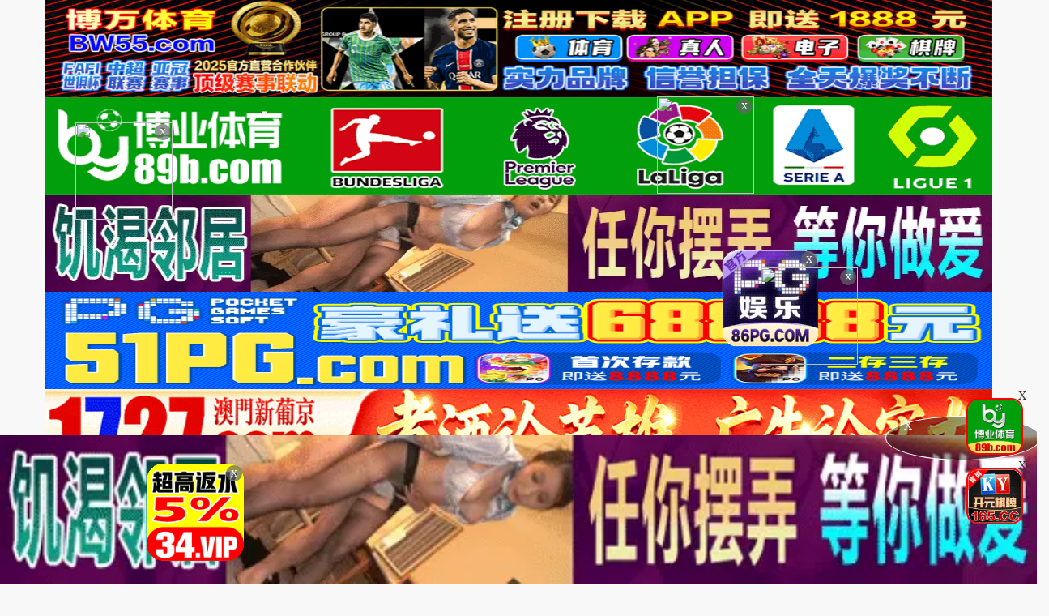

--- FILE ---
content_type: text/html
request_url: https://86caoff.com/arthtml/39711.html
body_size: 31607
content:
<!DOCTYPE html>
<html lang="zh-CN">
<head>
<meta http-equiv="Content-Type" content="text/html; charset=utf-8" />
<meta name="renderer" content="webkit|ie-comp|ie-stand">
<meta http-equiv="X-UA-Compatible" content="IE=edge" />
<meta content="width=device-width, initial-scale=1.0, maximum-scale=1.0, user-scalable=0" name="viewport" />
<meta http-equiv="Cache-Control" content="no-cache, no-store, must-revalidate" />
<meta http-equiv="Pragma" content="no-cache" />
<meta http-equiv="Expires" content="0" />
	 <title>[都市]私生女伊憐全-22-24激情图片,[都市]私生女伊憐全-22-24艺术图片,[都市]私生女伊憐全-22-24高清手机壁纸</title>
    <meta name="keywords" content="[都市]私生女伊憐全-22-24激情图片,[都市]私生女伊憐全-22-24艺术图片,[都市]私生女伊憐全-22-24高清手机壁纸" />
    <meta name="description" content="[都市]私生女伊憐全-22-24激情图片,[都市]私生女伊憐全-22-24艺术图片,[都市]私生女伊憐全-22-24高清手机壁纸" />
<meta http-equiv="Cache-Control" content="no-siteapp" />
<meta http-equiv="Cache-Control" content="no-transform" />
<meta name="applicable-device" content="pc,mobile" />
<link rel="stylesheet" href="/template/23ttav/css/bootstrap.min.css" />
<link href="/template/23ttav/css/style.css" rel="stylesheet" type="text/css" />
<link href="/template/23ttav/css/white.css" rel="stylesheet" type="text/css" />
<link rel="stylesheet" href="/template/23ttav/css/mm-content.css"/>
<link rel="stylesheet" href="/template/23ttav/css/pagination.css"/>
<script src="/template/23ttav/js/jquery-3.3.1.min.js"></script>
<script type="text/javascript" language=javascript src="/template/23ttav/js/aa.js"></script>
<script src="/template/23ttav/js/system.js"></script>
</head>
<body>
 <div>
<div class='photo-header-title-content-text-dallor' id='aatop'></div>
 <div class='mm-content1001'>
    <header class='header-container border_bootom'>
        <div class='row'>
            <div class="logo_box"><a href='/'><div class='header_title size_xxxl c_pink' id='logoname'></div></a></div>
        </div>
    </header>
</div></div>
<div class='mm-content1001'>
<script type='text/javascript' language=javascript src='/template/23ttav/js/logo.js'></script>
    <div class='row'>
        <div class='row-item even'>
            <div class='row-item-title bg_blue'><a href='/' class='c_white'>本站推荐</a></div>
             <ul class='row-item-content' id='aahend'> </ul>
			</div>
         <div class='row-item odd'>
            <div class='row-item-title bg_blue' id='appurl'></div>
            <ul class='row-item-content'>
                  <li class='item '><a href='/caotype/16.html'>国产自拍</a></li>  <li class='item '><a href='/caotype/20.html'>日本无码</a></li>  <li class='item '><a href='/caotype/17.html'>日本有码</a></li>  <li class='item '><a href='/caotype/18.html'>欧美极品</a></li>  <li class='item '><a href='/caotype/19.html'>中文字幕</a></li>  <li class='item '><a href='/caotype/22.html'>女同性爱</a></li>  <li class='item '><a href='/caotype/23.html'>动漫电影</a></li>  <li class='item '><a href='/caotype/24.html'>三级电影</a></li>                            </ul> </div>
                <div class='row-item even'>
            <div class='row-item-title bg_blue'><a href='/' class='c_white'>精品视频</a></div>
            <ul class='row-item-content'>
                  <li class='item '><a href='/caotype/25.html'>制服丝袜</a></li>  <li class='item '><a href='/caotype/26.html'>巨乳美乳</a></li>  <li class='item '><a href='/caotype/27.html'>少女萝莉</a></li>  <li class='item '><a href='/caotype/47.html'>群交合辑</a></li>  <li class='item '><a href='/caotype/46.html'>自慰口交</a></li>  <li class='item '><a href='/caotype/45.html'>邻家人妻</a></li>  <li class='item '><a href='/caotype/48.html'>网红主播</a></li>  <li class='item '><a href='/caotype/49.html'>强奸乱伦</a></li> </ul></div>
                <div class='row-item odd'>
            <div class='row-item-title bg_blue'><a href='/' class='c_white'>图片系列</a></div>
            <ul class='row-item-content'> 
             <li class='item '><a href='/arttypehtml/29.html'>暴力虐待</a></li> <li class='item '><a href='/arttypehtml/30.html'>学生校园</a></li> <li class='item '><a href='/arttypehtml/31.html'>玄幻仙侠</a></li> <li class='item active'><a href='/arttypehtml/32.html'>明星偶像</a></li> <li class='item '><a href='/arttypehtml/33.html'>生活都市</a></li> <li class='item '><a href='/arttypehtml/34.html'>不伦恋情</a></li> <li class='item '><a href='/arttypehtml/35.html'>经验故事</a></li> <li class='item '><a href='/arttypehtml/36.html'>科学幻想</a></li>                            </ul> </div>	
                <div class='row-item even'>
            <div class='row-item-title bg_blue'><a href='/' class='c_white'>性色小说</a></div>
            <ul class='row-item-content'>
                 <li class='item '><a href='/arttypehtml/37.html'>唯美清纯</a></li> <li class='item '><a href='/arttypehtml/38.html'>网友自拍</a></li> <li class='item '><a href='/arttypehtml/39.html'>亚洲性爱</a></li> <li class='item '><a href='/arttypehtml/40.html'>欧美激情</a></li> <li class='item '><a href='/arttypehtml/41.html'>露出偷窥</a></li> <li class='item '><a href='/arttypehtml/42.html'>高跟丝袜</a></li> <li class='item '><a href='/arttypehtml/43.html'>卡通漫画</a></li> <li class='item '><a href='/arttypehtml/44.html'>另类图片</a></li>                            </ul>
        </div>
        <script type='text/javascript' language=javascript src='/template/23ttav/js/hend.js'></script>
			</div>
				<div class="search">
     <form id="search" name="search" method="get" action="/search/-.html" onSubmit="return qrsearch();">
<strong>搜索影片：</strong>
                <input type="text" name="wd" class="search-input mac_wd" value="" placeholder="请在此处输入影片名称" />
                <input type="submit" id="searchbutton"  class="search-button mac_search" value="搜索影片" />
            </form>
</div>
			</div>
			 <div class='photo-header-title-content-text-dallor' id='aahendtop'></div>
<script type='text/javascript' language=javascript src='/template/23ttav/js/app.js'></script>
<div class="container">
<div class="row">
<div style="position:static">
<div class="layout-box clearfix">
<div class="box-title">
<h3 class="m-0">您的位置：明星偶像</h3></div>
<div class="news_details">
<h1 class="text-overflow">[都市]私生女伊憐全-22-24</h1>
<div class="news_top text-center text-overflow"><span>时间：2021-12-13</span></div>
</div>
<div class="xs-details-content text-xs">
<p>
<p><p>
欲火焚城第一章 天空之都<br /><br />红尘如梦少年郎 双唇轻启赛红妆 一朝龙吟惊天变 落魄他乡魂断肠 <br /><br />“夜夜，快给我起来！”一声愤怒的吼声在天空之都的穹隆下，产生极让人恐惧的回声。<br /><br />“唔，不要麽。”睡眼朦胧的夜雨莹心努力的揉揉眼睛，“哥哥，人家头好痛。”<br /><br />床前的男子一把将夜雨莹心抓了起来：“活该！我警告过你1000次了，平时不好好修行，在祭祀的时候强行施法，身体会吃不消的，可是你还是那麽任意妄为。”<br /><br />夜夜趁著对方发火的时候，推开他的手，将斗篷随便套再身上，漫不经心的说：“恩，恩，以後我会加倍努力的修炼的，不过，现在我要出去买东西。”<br /><br />“哪里都不允许你去，”哥哥强行把他拦住，“夜夜，你要时刻记住你的身份，精灵之国的亲王是不可以随便出去的，你今天一天要在礼拜堂学习高级恢复术。”<br /><br />“陛下，冥河之女造访。”一个侍卫恰好在这个时候来帮夜夜解围。<br /><br />“我知道了，夜夜，你现在就梳洗一下去礼拜堂”当然，等他说完话的时候，夜夜早就不在寝宫了。<br /><br />“夜夜！有种你就不要给我回来！”一声更愤怒的吼声在天空之都的穹隆下，再次回响著。<br /><br />“多亏了冥河之女来造访，不然今天又要痛苦了”夜夜笑嘻嘻的走在市场的街道上，看著来来往往的人群，却半个东西也没有买。是啊，皇宫里什麽都有，出来买东西仅仅是借口，夜夜不喜欢皇宫，因为皇宫中给了他太多痛苦的回忆，因此，他讨厌各种魔法，礼仪课程，也不喜欢睡在自己的寝宫，甚至痛恨精灵之王----夜梦。<br /><br />在夜夜的回忆中，自己的大哥夜梦是最不近人情的：<br /><br />一年前，精灵之国产生了一场恐怖的瘟疫，任何魔法，任何药物都无法治愈，看著越来越多的同胞在不明的瘟疫中死去，夜夜的父亲和母亲不得已使用禁忌的咒术，用生命来阻止瘟疫的蔓延。可是父亲尸骨未寒，刚刚即位大哥就把两个哥哥当做礼物送给了天帝之女和撒旦。夜夜清楚记得那个晚上，是夜梦让侍卫把两个哥哥抓起来送给别人做玩物，夜夜从那个时候起就偷偷的发誓，一辈子也不会原谅自己的大哥，终有一天，一定要靠自己的力量推翻夜梦的统治，打败天界和魔域把两个哥哥救回来。<br /><br />“你这个人怎麽可以踩在别人的水果上？”一个彪悍的男子一把抓起了夜夜，“这些水果可是我辛苦渡过火焰之河运来的，你要赔！”<br /><br />夜夜被这突如其来的举动饶的回过神来：“啊，这是我故意踩的，我想看看他是不是很坚实，要知道我的牙口很好，”夜夜指了指自己的牙齿，笑了笑：“恩，踩起来很不错呢。我全都要了。”<br /><br />“全都要了？”货主不敢相信自己的耳朵，他指了下身後3马车的水果：“这些全都要<br /><br />了？”<br /><br />“恩，我全都要了。”夜夜把一袋黄金放到货主的手里，“请帮我送到天空之都夜雨莹心亲王的寝宫，到了那里还会有你的好处的。”<br /><br />“啊，是，是！”货主被对方的来头吓的方寸大乱，胡乱收拾起来。<br /><br />夜夜到没有心情看货主笨拙的样子，他的视线被前方的人群吸引了。在人群中赫然张贴著一张告示：<br /><br />★★★★★★★★★★★★★★★★★★★★★★★★★★★★★★★★★★★★★★<br /><br />全城戒严令：<br /><br />精灵亲王夜雨莹心将会在3日後和冥河之女完婚，并入赘冥界。为了保障婚礼顺利进行，即日起全城戒严，10日内不允许任何人出入。<br /><br />　　　　　　　　　　　　　　　　　　　　　　　　　　精灵之王 夜梦<br /><br />★★★★★★★★★★★★★★★★★★★★★★★★★★★★★★★★★★★★★★<br /><br />“终於，终於哥哥连我也不放过了麽？哥哥，哥哥打算把我也……”夜雨莹心的眼泪不知从什麽时候起再也忍不住，一滴滴落在了地上。<br /><br />“看，快看啊，水灵晶魄，那个人的眼泪竟然在地上形成水灵晶魄！”一个年轻的小夥子大声的叫著。<br /><br />“不是只有精灵之王的眼泪才能形成水灵晶魄麽？难道他是夜梦陛下？”一个小女孩拉了拉母亲的手。<br /><br />“看到告示竟然会哭的人，应该是夜夜亲王吧。看来他还不知道自己要结婚了。是高兴的哭泣吧。”<br /><br />一阵喧闹过後，围观的市民全部都跪了下来“不知道夜夜殿下来巡视，请饶恕我们的无理。”<br /><br />夜夜没有在意别人说了些什麽。他发疯似的冲向了王宫，他在心里默默的对自己说，“一定要争取，哪怕是1%的机会也要争取留下来。如果就那麽被夜梦送给了冥河之女做玩物，那麽自己永远也没有翻身之日了。<br /><br />夜夜刚刚走到了羽化圣殿前，一个声音打断了他的思绪。<br /><br />“为什麽！夜梦，为什麽不让我见夜雨莹心。你的要求我全部都答应了，税率，贡品，飓风之谷，以及冥界的各种宝物我都给你了，你也该兑现你的承诺了吧。”冥河之女用魔杖冷冷的指著夜梦，似乎如说不出个好的理由来，她立刻就会对眼前冷漠狂傲的男子下毒手。<br /><br />“呵呵，1年了，1年你都能等，为什麽不能等这短短的几天呢？”夜梦也回了冥河之女一个冷冷的眼神。<br /><br />“我为了那小子付出了那麽多，我怎麽能知道他值不值得我如此大费周章的支付那麽高的代价。”<br /><br />“哈哈哈哈，这个你大可以放心，他的两个哥哥在天界和魔域的威力你不是没有见到，高级魔法阵和精灵结界的威力，在战争中绝对会让你知道物超所值。”夜梦一如既往的冷冷道。<br /><br />冥河之女不屑的看了夜梦一眼：“可是我也听说夜雨莹心讨厌所有的魔法课程，而且昨天他仅仅发动一个“圣泽雨润”就晕倒了，我可不希望娶一个废物回冥界。”<br /><br />“关於这点你大可以放心”夜梦自信的打断了她的质疑：“我可以非常肯定的告诉你。任何大祭祀，魔导士的魔法都不可能和精灵王族的力量相提并论，夜夜还很年轻，以後他的成长会让你满意的。而且，正是因为他年轻，他的性格可以完全由你来培养，你并没有比天帝之女亏，而是比她赚了太多太多了。”<br /><br />“希望如此，哈哈哈哈！”冥河之女忽然狂放的笑了起来一点也没有少女应该有的矜持：“夜梦不愧是夜梦，竟然知道我和天帝之女不和的事儿，希望有一天在战场上我培养的夜雨莹心可以狠心杀掉他的哥哥，啊！一想到天帝之女错愕的面孔我就开心的想大笑，那真是太愉快了。哈哈。”<br /><br />“而且，我还可以告诉你一个可以控制精灵的方法，可以减少以後你们之间不必要的麻烦……”淫笑著的夜梦忽然看到夜雨莹心愤怒的站在自己的面前，他不由顿了下来。<br /><br />“哥哥，你，你……”夜夜再也无法说出一句话，转身飞一般的跑开了。夜夜不再敢奢望用任何真情的语言来打动夜梦的心肠。毕竟，几个亲兄弟仅仅是他的货物，交易的筹码，现在还有什麽可以挽回呢？<br /><br />作者语：这个世界上，有什麽是不可以去交易的？这个世界上又有什麽是用钱买不到的？当亲情被金钱玷污的时候，真正受到伤害的反而是珍重亲情的人，不公啊，真的不公平<br /><br />第二章 冥河之女<br /><br />　　　　　　 雪花飘摇北风啸 寒梅傲立苍亦消 多情总被无情误 自古强权占花娇<br /><br />　“夜夜！夜夜，你给我回来！”夜梦大声的呼唤著，然後夜雨莹心始终没有回头。面无表情的夜梦忽然消失在空气中，瞬间飞身到夜雨莹心的面前一把将他抓住：“夜夜，你听哥哥给你解释！”<br /><br />“我不要听！我不要听，你还解释什麽呢，我知道，你就是怕你的王位坐不稳，所以把我们几个弟弟都送给别人做玩物，你好狠心啊，好狠啊！如果你不喜欢我们大可以把我们杀掉，或者永远囚禁起来。为什麽要……”<br /><br />夜梦紧紧的抱著夜雨莹心，紧紧的让夜雨莹心几乎喘不过气来。夜雨莹心刚想推开夜梦的时候，却发现一向冷酷的哥哥伤心的哭泣著。随著水灵晶魄一颗颗落在地上，夜梦怎麽也停不下来，好象真的受到什麽委屈似的。<br /><br />“哥哥，我什麽也不奢求，我可以放弃一切身份地位，只求你让我留在天空之都吧，就算死，我也要死在生我养我的地方。”夜雨莹心哽咽著，将头隐没在夜梦的怀里。<br /><br />就这样他们相拥了好久好久，夜梦终於又恢复了往常的平静。他一把推开夜雨莹心，冷冷的说：“夜夜，如果你真的要怨恨什麽。你就怨我们的命吧，既然你是精灵王族，就要负起你应尽的责任。”<br /><br />“哥哥！”夜雨莹心睁大了眼睛，不敢相信夜梦会变的如此之快。<br /><br />“现在我说什麽都没有用，但是等你大一些的时候，你终究会明白的。”夜梦闭上眼睛扭过身去。他终於没有再解释什麽，一如平常冷冷的走开了，仅仅留下一句让夜雨莹心心碎的话：“你最好跟冥河之女去冥界，不然就去军营做男妓。”<br /><br />“哥哥……”此时的夜雨莹心再也没有任何语言了，只能一边又一边的呼唤著内心深处曾经美好的记忆。<br /><br />三天後，是夜雨莹心和冥河之女大婚的日子。可是让人吃惊的是，不但精灵国没有任何长老，大臣来婚礼，冥界更是没有一个祭祀出席，有的只是冥河之女占有式的一吻：“传昭军队，立刻回冥界！这里我一秒也不想再呆下去了。”<br /><br />夜雨莹心在随行的马车中默默的坐著，自己什麽都没有了。甚至内裤也被冥河之女强行换上了冥界的衣料。自己有的仅仅是从精灵国学来的魔法，和对亲人与故土的一点点思念：“哥哥终究没有来送我麽？”<br /><br />陪行的侍从小心的回答：“大祭祀说夜梦陛下因为要处理和魔族的条约，分身乏术，所以……”<br /><br />“够了！”夜雨莹心痛苦的闭上了眼睛：“我只想一个人呆一会，你出去吧。”<br /><br />“夜夜你累了麽？”不知道什麽时候冥河之女已经站在了自己的身旁，她轻抚著夜夜的脸说：“还有2天就可以回到冥界了，到时候我带你好好玩玩。”<br /><br />夜雨莹心并没有理会她的一番好意，仍然呆呆的坐在一旁。<br /><br />冥河之女并没有放弃，她把夜雨莹心拥抱在怀里，喃喃的歌唱著冥界的歌谣：“原以为可以独享这月夜的美景,蓦然回首却发现身後若隐若现的影子,竟如心中的你一样挥之不去……那，是幸福的彼岸吗？”<br /><br />“那，是幸福的彼岸麽？”呢喃的歌声不断的萦绕在狭小的车厢内，久久挥之不去。<br /><br />过了好久夜雨莹心抬起头：“这片土地已经饮恨了太多的血泪，不能禁受起任何波折了。你放弃吧，无论如何我都不可能和两个哥哥为敌。也不愿意看到战争，如果你打算利用我的力量去毁灭生灵，不如现在杀死我的好。”<br /><br />“真的麽？”冥河之女脸色一变，她抓起夜雨莹心的头发狠狠的向马车上撞去，“以後说话的时候，最好记清楚你的身份，不然有你的苦头吃。”<br /><br />夜雨莹心刚挣扎著站起来，冥河之女一脚又将他揣倒，夜雨莹心又一次不甘的挣扎著站了起来：“我不会听你的，即使是死，我也要选择自己的死法。”说完夜雨莹心撞开侍卫，没命的向外逃去。<br /><br />可是眼前黑压压的冥界的军队，根本没有任何机会逃脱。冥河之女轻易的抓住了夜夜：“你最好学的乖一点，快点跪下求饶，那样我还会考虑从轻处罚你。不然你会知道我们死亡国度里淫辱犯人的手段。”<br /><br />夜雨莹心英武的脸上青筋暴涨：“有本事你就一刀杀了我，我才不愿意看你的脸色苟且活著！”<br /><br />“呵呵呵呵，很有个性的麽。那麽我要怎麽修理修理你呢？”冥河之女不安分的揉搓了下手指，几个侍卫忽然从队伍前方急速奔到冥河之女的面前低声耳语，冥河之女听的脸色一变，压低了声音和几个将军讨论著什麽。<br /><br />一股奇异的妖力从远方弥漫而来，夜雨莹心抬眼望去不远处烟尘的弥漫，一队黑亮铁骑迎面而来。当夜雨莹心看到黑铁骑兵的一刹那，他强烈的感觉，到那队伍中一定有名武士会救助他保护他，牵扳他的一生。於是，夜雨莹心大声的呼救著：“救命啊--，谁来救救我！”<br /><br />黑铁骑兵队越来越近，队伍中少帅的样子也越来越清晰，魁梧的身材，冷酷的眼神，全身充满杀气，一副武神降临的气势。英俊的外表并不能掩饰住那一脸英气，宽厚的肩膀，粗壮的臂膀，肌肉发达的让人忍不住有攀上前去抚摸的欲望。一柄傲天长剑横挎腰间，好象时刻准备秒杀一切外敌似的。<br /><br />那名少帅显然被夜雨莹心的声音吸引了，不禁对著夜雨莹心会意的笑了笑。<br /><br />夜雨莹心是第一次见到如此雄壮的男子，不由被他震撼了。精灵一般都十分柔弱，即使是武士也无法摆脱精灵种族的制约无法更一步强化自己。眼前的男人是夜雨莹心有生以来第一个见到的真正的男人。怎麽可能不心动呢？<br /><br />当对夜雨莹心回过神来，看到对方走的更近的时候。夜雨莹心禁不住又剧烈的挣扎著：“求求你，带我走好麽？求你。”然而渴望的眼神并没有迎来激烈的回应。那名彪悍的武士笑著看了夜夜一眼，又带著队伍匆匆离开了....仅仅留下夜雨莹心绝望的求救声：“救救我啊！救救我啊！”<br /><br />冥河之女见对方没有插手不禁喘了一口气，猛的甩了夜雨莹心一巴掌：“小子，看我怎麽收拾你！”<br /><br />此时在武士的队伍中，一名军师模样的人插口道：“野人殿下，刚才那麽漂亮的小子叫了你半天了，你怎麽一点反映都没有啊？”<br /><br />“我怎麽会不心动？可是父王下了死命令，让我三天击退叛军，我可不想多招惹麻烦。”那个叫野人的王子惋惜的叹了口气，仿佛错过了一个非常重要的事情。<br /><br />“我敢打赌，你以後一定会後悔今天的决定，那麽漂亮的一个小夥子，可不是每一天都可以遇到的。嘿嘿，不过不知道他怎麽得罪了冥界的人。恐怕一定会被虐杀的。 哈哈哈。”<br /><br />野人王子猛的一震，那深邃的眼眸往回望了望，他又勒紧了马绳面无表情的说：“如果有缘分，今後一定会再遇到，如果命运中无姻缘，又何必强求呢？”<br /><br />“哈哈哈，一向不把神灵放在眼里的魔王，竟然这个时候说起了缘分，真好笑。”军师大手一挥：“士兵们，加把劲，等我们杀光叛军就带你们去攻打摩天水域，到时候有数不清的小夥子任你们蹂躏的。啊--哈哈哈！”<br /><br />“是！”又一阵烟雾过後，什麽也看不清楚了。<br /><br />夜雨莹心被紧紧的勒住了喉咙，不安的他在冥河之女的怀抱中一再挣扎：“你放开我！放开，听到没有？”<br /><br />冥河之女终於愤怒了，“停止行军，我要好好教训这个不听话的小子!”<br /><br />　也许是命，也许是孽缘，未来的路不再是一帆风顺，等待著夜雨莹心的将会是什麽呢？<br /><br />　　　　　　　　　　　　　　　　　 第三章 冥王<br /><br />　　　　　　　　　　　多情王子终无壮男运 柔弱少郎激遇军中刑<br /><br />“冥河之女，你放开我。啊！你，你放开我。唔！”夜雨莹心的声音很快就淹没在一片皮鞭声中，那种难以名具的痛苦，渐渐让他的意识模糊、消失了。仅仅随著皮鞭的鞭打慢慢的呻吟著：“唔，噢啊----”<br /><br />夜雨莹心的意识越来越模糊，身体越来越沈重，感觉不到痛楚。甚至连冥河之女的训斥和漫骂声也渐渐的消失。然而灵感很强的夜夜又感觉到有一股强大的“气”在急速向这里奔来：难道是他回来了，难道是那个人回来救我了？已经脱力的夜雨莹心被激起难以名具的力量，他凝聚起最後一点点灵气，大声的仰天长哮：“我在这里，救命啊！”<br /><br />那股灵力越来越近，可是现实又一次打击了他：“吵死了！我儿，你怎麽弄的？让他在这里哭哭泣泣的象什麽样子。”一身全白的雄壮男子，如鬼魅一般出现在夜雨莹心和冥河之女中间。<br /><br />“父亲大人，我没有想到他是如此的不配合，不然早就已经回到冥界了”冥河之女看到冥王的脸色不善，知道夜雨莹心大祸临头了。<br /><br />冥王捏起夜雨莹心的脸，邪邪的笑著说：“你小子，不听话是不是？是该给你点教训的时候了。”说完他扭头对冥河之女命令著：“夜梦那个混蛋没有教你控制精灵的方法麽？你还在等什麽？！”<br /><br />冥河之女忽然慌张起来：“父亲大人，我本来是打算回到冥都再控制的。不过没有想这小子那麽不配合，在半路上就出了问题。”<br /><br />“我看为了避免夜长梦多，就现在吧。”冥王大声的淫笑著。<br /><br />“可是……现在？”冥河知道精灵所谓的“控制”是不适合在大庭广众下进行的。<br /><br />“你是知道的，我的话从来不重复第二次！”冥王不悦的命令道：“现在，就在这儿，马上！”<br /><br />“是！父亲大人。”冥河，并没有多说什麽，因为她太了解自己的父亲了。<br /><br />夜雨莹心不用别人告诉他，他已经知道将要发生什麽。一阵阵嘶哑的声音卡在喉咙中，也许是由於恐惧，什麽声音也发不出来。冥河微笑著，一件一件的脱掉了他身上的衣物。很快，夜雨莹心已经一丝不挂了。<br /><br />　<br /><br />“好强壮的身体！”冥王不禁赞叹道。<br /><br />夜夜柔韧的肌肉在月光下泛著皎洁的光晕，他身上一根体毛都没有，即使是大腿深处也是干干净净的，冥王军的士兵们也被那胯下的阳具吸引了，和精灵的身份很不协调的阳具异常的粗大，而且已经是青筋爆突，昂然挺立，前端滚圆的龟头更是渗出半透明的液体，冥河之女将手伸到他巨棒根部，慢慢抚摩这他两颗胡桃大小的睾丸。<br /><br />“你，你放开我！”夜雨莹心即使在这个时候也没有舍弃精灵王族的尊严。<br /><br />“哈哈哈哈，放开你？我的这个军队还等著看这场好戏呢。放开你谁来表演啊？”冥河的手狠狠的加了一把劲。<br /><br />“唔！你……你想怎麽样？”巨痛之後夜夜明显害怕了。<br /><br />“你马上就会知道了……”眼前的人诡异地笑了笑。<br /><br />　<br /><br />“我……我不会屈服的！”夜夜不顾身上的伤势，强行爬了起来狠狠的击向冥河的胸口“唔！怎麽会……”让他惊诧的是，那个胸口竟然和他一样的平整，而且甚至比他更有肌肉。<br /><br />“很有男子气嘛！我喜欢！”冥河褪下自己的裤子，足足有半尺多长，酒杯般粗的阴茎猛然跳了出来：“哈哈哈哈，既然你终究会是我的人，有些事情自然不可能隐瞒你很久。”<br /><br />“你--”夜雨莹心看到眼前的一切已经很明白了，他竭尽全力扑向眼前的男子：“我和你拼了！你这个骗子！”夜雨莹心终於意识到，这次并不是他娶冥河之女，而是他被冥界的王子“娶”了，什麽王族的身份，什麽地位，他都没有，他以後注定会是冥河王子的男宠而已。<br /><br />懊恼的夜雨莹心毫无章法的打向冥河王子。突然，随著奇怪的咒文的叨念，夜夜的身体不但象雕像一样被定住了，一动不动，而且感觉到全身燥热，阳具更是不断战抖著“我……我怎麽了？”弹不得的夜夜，急出一身冷汗。<br /><br />“我帅气的小乖乖，今天要好好调教调教你了”冥河王子伸出右手，沿著他粗壮的颈部，慢慢滑进他的衣襟里，捏了捏他发达的胸肌，两手更不安的在他娇嫩乳头上揉捏著。<br /><br />“求求你，你一刀杀了我吧。”眼见自己要沦为被发泄的对象，夜雨莹心用自己残存的意旨哀求著。<br /><br />“我怎麽舍得啊……”冥河王子猛地将夜夜紧身短衫从肩上扒了下来！他肌肉发达的上体赤裸了！冥河的两手滑到他强壮的胸肌上，继续用手指轻轻拨弄他的乳头。还不时低下头用口去刺激，去舔食著。<br /><br />“你到底想把我怎麽样？！”夜夜的脸已涨得通红，此时的他不敢去想更多的事情。<br /><br />　<br /><br />“慢慢享受吧！你会喜欢的……”冥河一脸坏笑。<br /><br />“啊！”<br /><br />　<br /><br />“冥河！我们等的太久了，还不快上好戏？”冥王大声喊道。<br /><br />冥河王子没有再说什麽，他抱起夜夜，放倒在所有的人都能看清楚的高台上：“兄弟们，今天本王子就请你免费看一场好戏，哈哈哈……别眨眼哦！”<br /><br />冥河王子俯身在夜雨莹心的胯下，用一种淡蓝色的药粉和著吐沫搽在阳穴周围，不一会儿夜夜开始盗汗，并且大口大口地喘息著，嘴里还喃喃地说著：“好热……好热……”<br /><br />“呵呵，这麽快就起效了！”冥河笑道。只见他慢慢解开自己的腰带，把衣服完全脱下。<br /><br />“冥河大人，请不要凌辱殿下！”几个忠心的精灵侍从站了出来大声呵斥道。<br /><br />可是冥河王子好像没听到似的，不但把夜夜的衣服全部扒光。还贴在他小腹上欣赏著刚刚露出几乎看不见的细微绒毛。<br /><br />一个冥王军的将军猛的抓住一个精灵侍从：“冥河大人，让我们也来消消火吧。嘿嘿。”原来，冥王军所谓的女儿军也是假的！到底为什麽，这个冥界要撒谎欺骗周边的国家，把堂堂男子部队讹称女儿军呢？夜雨莹心怎麽想也想不明白。<br /><br />“这个小家夥的大腿好粗，裤子太紧……”另外一个将军自言自语道，“嗯……索性撕了吧！”<br /><br />　只听得“嘶啦”一声，精灵侍卫的裤子被撕成了碎片！夜夜想闭上眼睛不去看属下被凌辱，无奈被冥河王子强行按著他的头，只得目不转睛地看著眼前的一切。令夜夜感到吃惊的是，几个属下的阳具竟然也硬挺了！<br /><br />夜夜也已被扒得精光，赤裸著肌肉发达的身体，躺草地上不断的喘息著。<br /><br />　<br /><br />“不愧是精灵国的猛男王子，那一身鼓鼓的肌肉，不失为男人的一绝。”冥河王子的手不断刺激著夜夜结实性感的胸肌、块块分明的腹肌和粗壮无比的大腿。<br /><br />夜夜在巨大的刺激下，仍然保持著精灵所特有的强灵感，他不断的寻找对方的空隙好准备翻身：冥河王子的体毛很少，只有腋下和胯下长有少许短小的黑色体毛。他的阳物也甚是雄伟：一对硕大的卵蛋紧裹在粉红的阴囊里，粗长的肉棒硬挺高举，前端的紫色龟头又大又圆，那马眼处还流出了一些透明的粘液！谁知道如此细致的观察并没有让他看到丝毫破绽，反而让自己失控了，极大的刺激之下他不得不紧闭著双眼，喘著粗气，两手在自己发烫的光滑身体上抚摸著。<br /><br />　<br /><br />“哈哈，药效发作了”冥河狂妄的笑著。<br /><br />　<br /><br />“你，你究竟对殿下做了什麽..”几个侍从睁大了眼睛不敢相信眼前的事实。<br /><br />“这个是我们冥界特制的春药，专门给不听话的男人的。嘿嘿。不过，好戏还在後面呢！”冥河王子说著，一手搂起夜雨莹心，用另一只手不但刺激著他的胸肌。夜夜竟忘情的发出了呻吟声。<br /><br />　　“不要！冥河大人请你放过殿下吧！”<br /><br />　　“闭嘴！他是我的人，我想怎麽样就怎麽样。”冥河一抬手，几个将军淫笑著扑到几个侍从的身上。<br /><br />　　冥河尽情地抚摸那个“属於”他的身体。那个毫无反抗之意，而且快意的呻吟著的躯体。冥河淫笑著将手滑到了夜夜的阳具上，熟练的手法竟刺激的夜夜舒服得喊了出来：“恩，用力。”<br /><br />　“外，你们的殿下觉得很爽快啊！哈哈哈哈──”冥河冲著被强暴的侍从一阵坏笑。<br /><br />冥河王子以极纯熟灵巧的手法上下抽动夜夜的粗大肉棒，大量的透明粘液从他的马眼源源不断地流了出来很快，那粘液已润湿了冥河的手掌，冥河王子将那透明的液体涂抹在阳穴周围，刚刚被药物撕咬过的地方很快又再次受到剧烈的刺激，那种强烈的感觉让夜夜不断扭著虎腰，不断的求饶著。<br /><br />　冥河看到夜夜已经不在抵抗便抱起他，继续抚摸著那又小又紧的阳穴，用粘液不断润滑它的入口。精灵阳穴处是没有阴毛的，那穴口的褶皱被淫液润湿後，变得更加滑软。<br /><br />冥河王子在自己已硬如铁枪的粗大肉棒上涂抹了些刚才的蓝色药水抗起虎躯，伏身直捣黄龙。极大的疼痛让夜雨莹心挣扎著，冥河两手按住夜夜粗圆的壮臂，而他那已被淫液润湿的巨大肉棒，瞄准了粉红的阳穴一次又一次插入。<br /><br />　　“老婆，以後每天晚上我都要那麽干你一次”冥河笑著，挺动虎腰又一次将肉棒插向的穴口。<br /><br />　　“他妈的！放开我！”夜夜此时已恢复了一些力气，他拼尽全力地挣扎著。可是冥河王子比他强壮太多了，无论怎麽反抗也是动弹不得。<br /><br />　“啊！！！”这个时候的夜夜早已经崩溃了，第一次被强暴的穴口根本无力承受冥河王子巨大的龟头。然而夜雨莹心感觉到巨大大龟头不断的在用力地顶著自己的穴口，他想使劲收缩穴口，减缓疼痛，可是那巨大的龟头和著兰色药水的强烈嘶咬不断的刺激的自己的花心。终於他感到自己的穴口在慢慢张大，而且是越来越大。很快，那硕大的龟头已完全进了他的穴中。<br /><br />“老婆的阳穴好紧啊！怎麽样？为夫没有弄疼你吧？”冥河王子暂时停止了插入，笑著对喘著粗气的怀中人说，话音未落，冥河又慢慢挺动虎腰，将他的粗大肉棒缓缓顶入了的阳穴，又一次惨烈的袭击开始了。<br /><br />　　“啊！你个混蛋给我记住！唔，唔唔，啊！”<br /><br />　　夜夜闭上双眼，又是一记哀号。巨大肉棒早撑得他的穴口大开，一寸一寸地霸占著肠道深处。好几次以为已经插到底了，可以放松一口气，结果那巨棒竟势如破竹，一路深入。无奈中，夜夜只好放弃任何抵抗。放松臀部，任由冥河抽插自己。那膨大浑圆的龟头一路顶开阳穴的温软内壁，滚烫的阳具终於让夜夜苦尽甘来，尝到些许甜蜜。阳穴开始紧紧地包著这粗大的肉棒，抽插内壁的摩擦让他感到幸福的麻酥，异常爽快！<br /><br />　　终於，整根阳具完全占有了阳穴，冥河停止了动作，笑看著夜夜汗流满面的俊脸。夜夜一边喘著粗气，一边睁开眼睛。忽然他的脸红润的说不出话来，原来冥河的一对卵蛋紧紧的贴在自己的股沟，显得燥热非常。<br /><br />　　“老婆，我们继续吧？”冥河王子一脸坏笑。<br /><br />　　“呼……呼…………”夜雨莹心此时只有出的气没有进的气了。<br /><br />“哈哈哈哈……！儿子，你给我退下，让我来教教这个小家夥懂得我们的家法”说完，冥王喝退了冥河王子：“：“精灵最大的特点就是对於伴侣的忠诚，一但初尝禁果，就会对全心全意为了他（她）而拼搏，夜雨莹心，就算你不愿意，可是你能逃脱自己的天性麽？哈哈哈，不过今天真的是便宜了我的一帮手下，你这个精灵之王的身体很养眼啊，哈哈哈哈！”<br /><br />冥河王子将夜雨莹心轻柔的抱在怀中，当他们的目光对视的一杀那，夜雨莹心看到了一个安慰的眼神，似乎有一个声音在告诉他：“不要怕，我没有恶意。”然而在冥王的命令下，冥河不得不把他放到自己父亲的胯下。<br /><br />时间并没有容许夜雨莹心想太多，冥王在他身上轻吻的刺激马上触动了全身，精灵的触觉比其他种族强数倍，温柔的前戏，并没有让夜雨莹心放松下来，反而起到了相反的效果。夜雨莹心拼命的挣扎著，这样的“酷刑”他一分锺也无法忍受了。<br /><br />“我和冥河可不一样，我了解你身上的每一个兴奋点。我甚至知道你喜欢被什麽样的姿势强暴，”冥王狂妄的笑著，忽然他悄悄的在耳边说：“如果你愿意，我可以经常干你。嘿嘿。”<br /><br />一种从未有过的憎恶冲上心头，夜夜愤怒著骂著：“你去死！--”<br /><br />冥王却并没有动怒，他抱起夜夜的下半身，侧面跪下，将两腿分开，露出那一对浑圆硕大的卵蛋。忽然冥王淫荡的笑了笑。竟然衣服未脱就将夜夜双腿勾到了肩膀上，夜雨莹心被眼前的一切惊呆了，冥王坚实的肌肉一瞬间就将一衫震碎，看著比自己手腕还粗壮的阳具，夜夜双臂无力的垂落下来。<br /><br />“爸爸，你放过我吧。”夜雨莹心哭了起来。<br /><br />“可能麽？”冥王一脸坏笑：“不要怕，一会你就知道我的宝贝的妙处了，你会爱上他的。嘿嘿。”<br /><br />知道自己难逃一劫，夜夜只能无助的喘著粗气，任人摆布。<br /><br />“魔羚风火转”冥王忽然念起了奇怪的咒术，只见他的阳具忽然飞速的旋转起来，毫无先兆的向自己的阳穴猛插去。<br /><br />那巨大的疼痛快到了连呻吟都无法发出，夜夜只能拼命用双腿钩住冥王的肩膀，双臂紧抓著他的虎背，然而阳具在魔法的旋转下，产生巨大的离心力，不断让夜夜的上身後仰。夜夜为了防止龟头从穴口划出刺伤自己，只能不断的挺向那个让他感到屈辱的男人的身上。<br /><br />冥王邪恶的笑著，因为他太了解这个淫术的威力了，他可以让被强暴的人，主动来迎合自己，如果一但龟头离开了阳穴，那麽必然会有更大一次的攻击。曾经用这招强暴无数壮男的冥王，这次又将夜夜的虎躯按下，不断用肉棒深深插入他的阳穴。这般，不断地插入、抽出、插入、抽出……夜夜也无奈的不断的迎合著，冥王只感到阳穴内滑软异常，温润快爽，知道夜夜的精关已破，心中狂喜，大力加快了下身的动作和力到身体後仰，俊首上昂，成龙跃之姿！虎臀在夜夜粗壮的大腿上一次一次的撞击著，发出“劈啪劈啪”的清脆巨响。<br /><br />　　“啊！恩！啊！哦！……”夜夜被抽插得奇爽无比，放开嗓子，纵情欢叫著。两手也在自己的胸部和腹部不断地抚摸著：“我要，我的亲爸爸，我要……”<br /><br />冥王不愧是冥王，保持著一个姿势交和了数个时辰，竟然不但没有破败之势，而且精神越发抖擞。<br /><br />　　“让你看看我的第二招”冥王突然停止了抽插的动作，说著，他把夜雨莹心放倒在地上，然後伏在他的身上，慢慢挺动虎腰，开始更有力地抽插！<br /><br />奇迹发生了，冥王的阳具不断的变长变粗，竟然将夜雨莹心举了起来，大腿张得开开的夜夜，在呻吟声中，竟然没有发现自己已经离开了地面。冥王把头轻轻一歪，夜夜就被整个人翻了过来，粉红的阳穴被如长蛇的粗大肉棒抽插得淫液四溢。透明的液体从半空中不断滴下来。看了整个冥王军都喘息著。<br /><br />忽然冥王抓住夜夜的双手，把他抱回怀里。低头狂吻著他饱满的双唇，，同时一次比一次有力的抽插著他温润滑软的阳穴。一向关在深闺里的夜夜何曾受过如此刺激，自然把持不住，狂放地叫起春来：“哦，饿啊！--爸爸你操烂我吧，用力一点。恩啊……”<br /><br />此时，冥河王子正好面对著他二人的下身。只见冥王的虎背上下翻腾，肉臀猛摆；一对大卵蛋“劈啪”作响地拍打著夜夜的虎臀；那根粗大异常的阳具正把那小小的阳穴抽插得天翻地覆！<br /><br />看著看著，冥河王子的脸色都变了，“难道父亲要用吸阳术？”<br /><br />　　<br /><br />果然不出冥河王子的所料，如此又交合了约一个时辰，冥王仍勇猛非常，而夜雨莹心的脸色却越来越苍白。<br /><br />　　“好了，要用最後一式了！”说著，冥王猛地抱起已被插得如醉如痴的夜夜，站了起来。<br /><br />“等一等，”冥河王子终於忍耐不住插了口：“请父亲大人看在儿子的面上，放夜夜一马吧。”要在夜雨莹心精关未破以前出援手，不然就算活下来，恐怕也是废人了。<br /><br />冥王那龟头仍然包在穴口内，听完冥河王子的请求後又一次全根没入：“你心痛了，嘿嘿，你应该比我更清楚，如果这个小子落到那个人手里会怎麽样！”<br /><br />“那个人”说的是冥河的“母亲”，冥河战抖了一下，“我会尽量求他的，请父亲手下留情。”<br /><br />冥王停止了动作，巨大的惯性带著夜夜的小圆臀在冥王的小腹上又撞了几下後，一根淫液四溢的粗长肉棒挥舞著没入阳穴的最深处。<br /><br />　　一时间，大量精液从阳穴深处爆射而出。冥河王子也大大的松了一口气，还好夜雨莹心精关未破。<br /><br />冥王搽了搽身上的淫液，把夜雨莹心仍给了几个将军。你们也爽一下吧。<br /><br />“爸爸！不要”<br /><br />“不要！”<br /><br />两声无奈的呼唤并没有改变不可抗拒的事实，夜夜痴痴他主动将自己还未穿好的亵衣脱下，伏在另外一群人的腰间配合著他们的动作。可是眼泪却不争气的流了下来：“我从来也没有受到过这样的侮辱，在那麽多人的面前。一个冥王军……冥王，如果有机会，我一定不会放过你的……”夜雨莹心心里不甘的吼叫著。<br /><br />冥王军的士兵虽然平时受到过冥王地狱般的训练，但是看著这样的情景也不禁偷偷的议论著。<br /><br />“哈哈哈，王儿，你看到了吧，刚刚还要死要活的臭小子，现在却主动的厉害。不愧是夜梦的弟弟啊。哈哈哈，淫荡的要命却装腔做事。”<br /><br />冥河王子再也说不出一句话来，连一句是也说不出来了。<br /><br />一个将军也符合著说：“是啊，冥王大人，如果早知道这个小子喜欢被当著那麽多人干。殿下早就摆平他了。”<br /><br />“哈哈哈，，”<br /><br />“哈哈哈哈哈哈”<br /><br />“……”<br /><br />冥河将昏睡中的夜夜抱进马车的时候，仔细端详了自己未来的宠儿，他是那麽漂亮，淡蓝色的头发下一双饱受欺凌的眉毛紧紧的皱著，眼角的泪水在苍白无血色的脸上，留下凌乱的痕迹，冥河王子在夜雨莹心的嘴角忘情的吻著。<br /><br />“夜雨莹心，也许你真的很讨厌我，但是，你知道麽，早在一年前我就深深的喜欢上你了。我不知道未来会怎麽样，希望你过了今晚真的可以乖起来，因为我“妈妈”不会放过不听话的男人的。你一定要记得。”<br /><br />冥河的一番真情告白。夜雨莹心永远也不会听到的，因为此时的他早已昏迷的什麽都不记得了，但是他的脸上呈现出痛苦的表情，难道在梦里也是被人催残的命运麽？<br /><br />作者语：太阳很快就消失在天际中，夜雨莹心赤著身体躲在马车的角落里，今天是他的初夜，可是却感觉不到丝毫的幸福.....不幸的事情并没有结束。在冥都里更痛苦的事情还在等待著。冥界女王究竟是一个什麽样的人呢？<br /><br />第四章　　不公的社会<br /><br />心中有泪怒控苍天无眼　 地狱煎熬夜半痴情化悲凉<br /><br />　冥都笼罩在一片黑色的烟幕中，夜雨莹心站在宫殿的阳台上向外眺望，这里要比天空之都大好多，侍卫清一色的帅哥，就连侍奉的奴婢也是美的出奇的男子，夜雨莹心茫然的看著别人忙碌的身影，自己的未来究竟是什麽样子呢？<br /><br />忽然一中熟悉的气息从远方传来，是他，冥河王子。夜雨莹心清楚的记忆著这个气息，即使想忘记都不可能，那是主人的气息，是他一生都要侍奉，要保护，要为了他奉献出一切的气息。<br /><br />“夜夜，回寝宫吧，冥界夜晚的空气很污浊，这里和天空之都有很多不同的地方，你以後渐渐都会明白的。”<br /><br />“以後？”夜雨莹心茫然的看了看冥河王子。<br /><br />“恩，当然我们现在最大的问题就是“母亲”那一关了，今天早点睡觉，明天“母亲”要召见的。”冥河把夜夜揽入怀中，半推半拥的带他回到寝宫：“‘母亲’大人很难相处，你一定要顺从‘她’的意愿，不然可就真的是大麻烦了。”<br /><br />那一晚，冥河并没有再和夜雨莹心亲密，他和夜夜聊了很多关於冥界的事情：<br /><br />冥界是除了圣域，魔界，精灵国度以外的第三世界，本来冥界并没有任何扩张的野心，但是由於天帝和魔王连年的战争，很多将军，武士和恶魔死後都在死亡国度里徘徊，而精明的“冥界女王”以让他们复活为条件，让这些曾经的英雄成为了冥界最有价值的傀儡。而且冥界的各种使节也不失时机的去挑拨各个小国家中的纷争。年复一年的战乱终於使得冥界有了足够的势力，当冥界女王终於有了把握来称霸世界的时候，精灵国的超强恢复术使死亡国度里最有价值的傀儡变的不堪一击--即使再强大的魔物只要用复活术，那麽他就可以摆脱冥界女王的法力。因此从此以後冥界女王非常痛恨精灵和懂得复活术的神灵以及人类的祭祀，这次夜雨莹心和冥河之女的婚姻事先并没有知会“冥界女王”，因为夜雨莹心的境地十分的不妙，很有可能会因为一句话，而身首异处。<br /><br />那一晚冥河还告诉了夜夜很多很多，可是不久黎明的曙光划破了黑暗，“女王”召见的传令声，也徐徐回响在寝宫门口。<br /><br />冥河把夜雨莹心领到了皇宫的入口：“夜夜，你要记得我的话，不要忤逆那个男人。”<br /><br />夜夜看了看冥河王子，点了点头，独自向著宫殿深处走去。<br /><br />“冥界女王”高傲的做在宫殿的最高处，他看了一眼夜雨莹心，轻佻的说：“我还以为是什麽样子的精灵贵族，原来只是一个长的帅气，懂得四处勾引人的小家夥。”<br /><br />夜雨莹心徐徐跪了下来，不失礼仪的说：“父母生就的样貌，虽然我无力改变，但是陛下和微臣接触久了，自然会知道我其他方面的本事。”<br /><br />　“呵呵，其他方面的本事？”“冥界女王”大手一挥，将夜雨莹心提到自己的面前：“不用以後，现在我就要来看看你淫荡的手段，来讨好我吧，我到要看看夜梦这个骚货的弟弟都跟他学了什麽本事。”<br /><br />“你，你……”夜雨莹心在进入宫殿以前设想了很多意外，但是这个突发的意外实在出忽意料之外。难道在冥界里的男子要被一家里几个人玩弄？不，自己的高贵身份不容许他这样肆意玷污：“陛下的玩笑开的过份了点吧，夜夜不是很明白。”<br /><br />“少装了，说，夜梦派遣你来勾引我的儿子究竟是为了什麽？以夜梦的性格，肯定是叫你通过冥河来接近我，打算来霍乱我的宫廷吧。”“冥界女王”把夜雨莹心狠狠的摔在地上。<br /><br />夜雨莹心终於忍不可忍了，原来夜梦早就知道冥河王子是个男人，这样他竟然还把他送给冥河王子！他嘶哑著嗓子尖叫著：“我不知道夜梦和冥河到底有什麽交易，但是我真的很讨厌他，也讨厌这个婚姻，如果您不相信我，那麽太谢谢了，把我放逐出去，或者取消婚姻都好，我会从心底感谢您的。既然您不相信我，何必留一个不相信的人在身边呢？放我走吧，好麽？我讨厌政治婚姻，我讨厌夜梦，我更讨厌……”<br /><br />“你还讨厌我，是不是？”“冥界女王”面无表情的问道。<br /><br />“如果您不生气，是的，我讨厌你制定把男人作为玩物的社会制度，我讨厌主观臆测我的人品，我讨厌这个国家，如果有可能，我真的希望马上离开，一秒也不留。”<br /><br />“呵呵，小子你真的很幸运，如果是别人我早就杀了他了，但是今天我心情很好，而且我也挺喜欢你的样子的。”“冥界女王”在夜雨莹心的脖子上强吻著，“今夜好好侍奉我，我可以考虑放过你。”<br /><br />夜雨莹心无神的眼睛中忽然闪过一丝杀意，他悄悄的拔除靴子中的匕首：“既然陛下喜欢这个游戏，我就奉陪到底。”<br /><br />“冥界女王”始终不是泛泛之辈，轻易就将夜夜手中的匕首夺过来：“可爱的小猫要知道对主人收起爪子，今天我要好好教教你。”“冥界女王”阴险的一笑。<br /><br />　 “冥界女王”将压在身下的夜雨莹脱光了，露出他完美健壮的裸体。忽然夜夜感觉到背後也有一个人抱住他，他回头一看，不禁惊呆了，也是一个冥界女王！<br /><br />“你要做什麽！你这个死娘娘腔，放开我！”夜雨莹心不甘的挣扎著。他知道冥河女王肯定也是一个男人，如果再不反抗後果不堪设想。<br /><br />冥界女王并没有回答什麽而是一前一後抱住了夜夜的裸体，用自己的身体贴紧他，并开始慢慢地摩擦。夜夜意识开始模糊了。他只能感觉到有一个男人用他发达的胸肌在自己身上摩擦著，不是的用他的乳头挑逗著自己柔嫩的肌肤。不知道是谁的手搂住他的虎腰，用胸肌按摩他宽阔的背部。一阵阵的麻酥过後，夜夜张开眼睛看到两个魁梧的男人，在他的身上不断吮吸著。<br /><br />“你，你就是冥界女王？”夜雨莹心大口大口的喘息著。<br /><br />“你可以叫我阿龙，嘿嘿，”陌生的男子淫荡的笑了笑，“不过我确实是冥界的最高统治者。”<br /><br />夜雨莹心还想问什麽。可是陌生的男子已经一路用湿热的舌头，沿著粗壮的脖颈，宽厚的肩膀，结实的小腹一路吻下去，夜夜想回头寻找另外一个分身，可是他看到对方用灼热的眼神看著他，表情十分亢奋。<br /><br />忽然他感觉到一根粗大坚硬的棒状物顶到了自己的屁股，他立刻意识到：这是勃起的阳具！龙开始不断挺著自己的胯部，用他的龟头顶住夜夜的阳穴，慢慢揉压。夜夜只感到一股酥麻从胯下传遍全身，让他连反抗的力气都没有。忽然，前面的龙也开始了下体的动作。夜夜感觉到龙将他的粗大阳具探到了自己的手中，，那暴突浑圆的龟头正在自己的麽指周围慢慢研磨。<br /><br />两个阳具勃起的壮男，一前一後，夹住夜夜肌肉发达的裸体。到一阵阵快乐的眩晕後，不知不觉间，夜夜胯下的阳物也傲然挺立了。<br /><br />龙的两个分身不断刺激著夜夜红肿的阳具，终於龟头前端流出了大量透明的淫液。他们用手指从龟头上蘸取一些淫液，分别涂抹在夜夜的阳穴和自己的阳穴中。<br /><br />与昨天的淫药不同的是，经过龙手指浸染过的淫液更具有刺激性，火热的煎熬刺激的阳穴。夜夜再也忍受不住那种煎熬，飞快地把身上的护手、软盔、鞋袜都脱下，喘息声中，他的项圈也被他一把撕烂扔在一边，露出他健壮、肌肉饱满的身体，发达的胸肌，乌黑的腋毛，两粒男人的黑乳，六块坚实的腹肌……情欲的高涨让这位名满天下的精灵之王忘情的呻吟起来：“……啊……啊……” <br /><br />　 <br /><br />可是身边的两个人并没有停止动作，他们继续用下阴刺激著夜夜一张一翕的阳穴。夜雨莹心已经被龙高超技巧弄的失去了定力，只想把身体里的欲望发泄出来，他一手抓住自己的大阴茎不住搓揉，一手摸著自己的乳头，但是身子还是如同著了火一样，越来越热！<br /><br />忍受不住煎熬的夜雨莹心脑子一乱，一瞬间竟有无数张男人的脸冲了出来：冥河王子，冥王，强壮的将军，还有那个让自己心动不已的陌生人……一时夜夜竟有种扑上去把他们的衣服都扒光的冲动！他的手在阴茎上搓揉的速度越来越快，整个健壮无比的身子被欲望扭曲著，颤抖著：“……啊……不……不……”　<br /><br />此时的夜雨莹心并不知道他所受到的煎熬仅仅是龙的前戏而已，淫笑著的龙，欣赏著眼前的明媚春光，脸色忽然一沈。龙猛然将夜夜赤条条地压在身下，一根又红又粗的鸡巴“扑哧”“扑哧”的插在这个壮汉的肛门里，被自己淫液滋润过的肛门异常柔爽，夜夜被干的浑身舒服，还不住淫叫：“啊……大王……你的鸡巴好热……小弟屁眼真舒服……” <br /><br />龙冷笑著，多少年来这样的抽插让他有种王者的自豪感。他把这个男人翻过来，让他像狗一样趴著，然後从後面狠狠地冲刺。可怜的夜夜根本无法承受龙粗壮的阳具，肛门已经流出了血丝，可他一点也感觉不到，反而把腿劈的更开，让龙插的更深。<br /><br />“小子，你爹还活著的时候，我就想那麽操他了，谁让他总和我作对！不过今天的你就好好尝尝我淫魔技的厉害！”这麽一想，龙的鸡巴更用力了，他的手还狠狠地抓住夜夜的阴茎和睾丸，用力地捏。 <br /><br />　夜夜啊啊地叫起来，扭动著身体想摆脱那种痛苦，龙才不会放过他，依然狠狠地捏著他的鸡巴和睾丸。“说，你想被我操！你以後要天天让我操才爽”龙隐隐觉得征服这样一个男人实在是一种幸福，因为他曾经深爱过夜夜的父亲。夜夜已经窒息得要射了：“啊……我，我想被你操……求求你操干我吧，”“说，你爹也想被我操”“我……我……我爹也想被你操”夜夜定力全消，但是眼泪却偷流了下来。<br /><br />“就是这张流著泪的脸，”龙不禁陷入了沈思，多少年前就是这张流著泪的脸曾经让自己一再的心动。想著想著突然腰上一凉，一种从来没有体验过的快感冲上来，他将夜雨莹心强行压倒！“啊！啊！啊！”大叫几声後，鸡巴连续抽动，一股白花花的热精喷进了夜夜的肛门深处！<br /><br />根本就没有喘息的时间。身後的龙还没有完全将阴茎拔出，在前面用阳穴勾搭自己阴茎的龙马上继续攻了上来。 <br /><br />让夜雨莹心深深吃惊的是，如果後面的龙是一个正人君子的话，那麽他前面的龙就是一个卑鄙小人，那个龙淫邪的笑著，在夜夜脖颈、胸膛、乳头上拼命吮吸，还用牙齿轻轻地磨那乳头。夜夜只觉这龙的舌头到那里，自己那里的身体就发热，平常从来没有过的欲望也翻涌起来，竟然让他想起了昨天晚上屁眼被无数大鸡巴狂操的情景。这麽一想，夜夜再也控制不住身体的反应，那根大鸡巴竟然完全勃起了！高昂的龟头足有鸡蛋大，闪著红色润泽的光芒！<br /><br />“早知道伤心总是难免的，我又何必一往情深，有些事情我现在无力去问，但是我一辈子都愿意等。”冥河王子不知道什麽时候偷偷站在大殿的石柱後面，他紧咬银牙，虽然痛恨，却豪无办法。<br /><br />“似乎有观众呢，”龙偷偷的对夜雨莹心说，在阳具上的手，更加了一把力。<br /><br />“啊--！！！”<br /><br />　“哈哈哈哈，我还以为精灵国的人都是个正人君子，无欲无求呢，搞了半天也喜欢这调调啊！”龙见夜夜鸡巴不断勃起，居然不比自己引以为傲的阳具小，更是心痒难耐，一把抓住鸡巴，上下搓揉：“看你那麽装摸做样，其实暗爽的很吧！”<br /><br />“不，不要……恩，啊--”夜夜已经不知道自己在说什麽了。<br /><br />龙嘻嘻一笑：“我的精灵亲王，你还不求饶麽，我可要摸你的小屁屁了！”说著狠狠的向他腹部一记重拳，龙是不会让自己的玩物那麽快感受到幸福的。夜夜很快就恢复了意识，可是现在的他还能做什麽呢？愤怒中，他唾了龙一口。龙见那副又气又怒的神情，更觉兴奋，故意面向冥河王子的方向，将夜夜的鸡巴含在嘴里，不住吮吸。 <br /><br />　夜夜没想到他还会在钓自己胃口。都这个时候还把自己的鸡巴叼住，但是他又不能求龙快插自己，很快那种又热又软的触摸他再也忍受不了，“啊”地叫了一声。龙哈哈笑道：“是不是很爽啊，要是你们国家的人知道你居然和男人光著身子舔鸡巴，不知道会怎麽奉承你呢！哦，对了，他们都以为你娶的是个女人，可事实是你被当作女人被我们全家人操，哈哈哈哈哈！”说的夜夜又羞又急，叫道：“放开我！淫贼！放开！” <br /><br />　龙哪里肯放，反而吸的更用力，夜夜只觉鸡巴上的热度一再升高，那种感觉也越来越舒服，自己反抗的意识正在它的进攻中消退，极是惊骇。龙吸著吸著，一手去摸他的乳头，一手去捏硕大的睾丸，夜夜已被他搞的浑身发热，这麽一捏更让他难以忍受，嘴里轻轻地发出了两声呻吟。<br /><br />这个时候身体後面的龙也加紧了动作，几根手指毫无先兆的插入了那满是淫液的阳穴：“恶魔！”前後夹攻的刺激，根本就不是他这个只有几次性经验的人可以接受的，汗水一滴一滴落到了地上。<br /><br />龙见夜夜的欲火已经被挑逗上来，决心将他最後的男人的尊严一并摧毁。他一边吻著夜夜的鸡巴，一边将粗壮多毛的大腿进一步掰开，手指不停的翻弄著隐藏著的男人的秘穴。夜夜下意识地挣扎著想并拢腿，反而被龙分的更开。<br /><br />“哈哈哈，你看，搞了半天你跟个受气的小媳妇一样，哈哈，不错！我这个婆婆很好相处的”龙若有所指的对著冥河王子藏身的地方挑逗的说，此时的冥河王子早就看得浑身发热，裤裆早已高高顶起。<br /><br />可怜的夜夜仍拼命抵抗著欲望的吞噬，但他怎麽敌得过如狼似虎、手段高明的龙呢！只见前面的龙的喉咙一伸，竟然把自己的鸡巴完全吞没，跟著脖子一动，又把那根红红粗粗的鸡巴吐出来……<br /><br />这是“母亲”独门秘技“吞阳术”，冥河看的满头大汗，听父亲说，这招数对付男人从来没有失败过，保证叫他们欲仙欲死！果然，没有几下，被挑逗良久的夜夜终於控制不住身体欲望的大潮，“啊”地大叫一声，身体连抖几下，把一股白浆喷在了龙脸上！<br /><br />　“小子，你还不认输麽？再不求饶，我还有好多法子来收拾你！”龙把夜夜的精液擦在他的嘴上，高潮过後，夜夜更是悔恨气愤，眼睛直瞪著龙，好象要活活吃掉他似的。龙不禁赞道：“真不愧是“他”的儿子，真是硬骨头！不过，我就喜欢搞你们这些硬骨头！”他哈哈笑著抬起自己早已坚硬如钢的阳具，抓住夜雨莹心的头发：“给我乖乖地舔吧！”<br /><br />　“不！不要！”夜雨莹心不屈的反抗著，可是身後猛然又插入的阴茎立刻就让他痛苦的呻吟起来：“哦，杀，你杀了我吧。”<br /><br />　夜夜拼命挣扎，可是面对前後两大攻势丝毫无用，龙黑红粗大散发著男人气息的鸡巴头还是逼了过来，在他粉嫩的嘴唇上擦来擦去。夜夜刚要破口大骂，那巨大的鸡巴已经长驱直入，插在了他口中！夜夜恶心的几乎要吐出来，口中和下体又是被龙的鸡巴一阵乱捅。他看著龙肌肉虬劲的身子，不知怎麽竟然又想起了那个不施援手的陌生男子，这麽一想，他刚刚软下去的鸡巴竟然又有了反应！他想遮挡住自己的身体，但已经被龙看在眼里：“哈哈哈哈，竟然这麽喜欢男人的鸡巴，居然又硬了！看来以後要好好调教调教你这个好材料了。嘿嘿”<br /><br />夜夜在羞怒之中，被龙强拉倒在床，双腿被大大分开，露出黑毛之中的秘穴。龙蘸了点精液，轻轻涂在自己的粗大的龟头上。顿时一股强大的旋涡向夜夜全身袭来，又兴奋又刺激，跟被冥王强奸的那天晚上一样的感觉。<br /><br />“你用妖术？”夜夜啊地叫出声来，果然，龙的阴茎和那天冥王的阴茎一样剧烈的旋转起来，巨大的离心力让夜夜感觉到极端的恐怖：“我现在的小穴里还插著一个呢，求求你，我不要玩双星拌月！”<br /><br />龙明白自己找到了这个相貌俊美，身材健壮的男人最敏感的弱点，他很不自信自己的能力：“嘿嘿，你放心，我的技术比冥王高一万倍，你会爽死的。”说著他又摸了摸正在被自己另外一个分身狂操的小穴，紧蹦的弹力让他对这个尤物充满了信心：“那麽好的阳穴不多插几下真可惜。”<br /><br />　　龙的手指头在夜夜的肛门处不断抚摩，与那黑黑带著男人体臭的阳具一起刺激著夜夜肛门。终於夜夜的阳穴在龙高超的技巧挑逗下开始更家开阔，不断的一开一合，宛如一朵盛开的黑色菊花。夜夜的鸡巴也再次高昂起来，龙的手上也更加用力：“不是怕承受不下麽？恩，看来还很有空间呢。” <br /><br />夜夜想挣扎，可是欲望终於打败了理智，他扭动著强壮的身体，龙的指甲在自己肛门上刮过的感觉实在是难以忍受的爽！而且另外一个分身的阴茎粗壮的也让他口水直流！“啊……啊……”夜夜终於控制不住了，轻声呻吟出来。龙哈哈笑道：“就是嘛，爽就叫出来麽！我会更好的满足你的”说著用自己粗壮的阴茎也加入了进攻的行列。两跟粗大的阴茎捅著夜夜的娇嫩屁眼，夜夜啊地大叫，屁眼紧缩，但是龙的阴茎早已经在自己精液的润滑下捅进了他的屁眼！ <br /><br />龙的阳具宛如有生命一般伸伸缩缩不断在自己的小穴内纠缠著，夜夜只觉屁眼中传来的刺激越来越强烈，像一团火焰一样要烧尽他的身躯，他最後的理智似乎就要丧失，忍不住“啊??”“啊??”地大声淫叫起来。 <br /><br />龙得意地说：“搞了半天什麽什麽垃圾亲王叫床的声音也和那些臭男人一样啊！”他忽然停住了在肛门处的抽动，笑呵呵地说道：“小子，还不认输麽？”夜夜喘息著说：“啊……不……除非你杀了我，不然我一定不放过你。”他每说一个字，龙的阴茎就在他屁眼里扩大一分，高速旋转的阴茎在夜夜的小穴中闹的天翻地覆，但是龙并不放过他，忽然将夜夜的屁股高高的台起，两个通红的阴茎远远的瞄准著。<br /><br />“不，不要，”夜夜看著如此的情形，吓的魂不傅体：“会死掉的。”<br /><br />龙并没有因为夜夜的求饶而停止，他一脸坏笑：“大哥哥来了哦”猛的将两个阴茎一刺到底！巨大的碰撞声後，夜夜感觉到一种从来没有的快感，两个阴茎让他感觉到腹内竟然暖暖的，终於被捅的欲仙欲死，恍惚中的他竟然说：“……我……求饶……”阳穴内的淫水又不断的流了出来。<br /><br />龙见夜夜的屁眼又有了淫水，而且被自己捅得松了许多，知道时机差不多了，把自己又粗又大鸡巴提了出来起来，叨念著奇怪的咒文，对准郭靖红润的肛门，慢慢地捅了进去。“啊……”夜夜不禁惨叫一声，这次屁眼被粗棒插入的感觉太特别了，疼痛之後就是一阵难言的快感，夜雨莹心强烈的觉得自己肛门四壁似乎都被阿龙的大鸡巴塞住了，那滋味又充实又刺激！ <br /><br />终於精关已破的夜夜，龟头处流出大量的淫液，猛的射向龙的胸膛。<br /><br />龙嘿嘿一笑：“是最後让你永远做我奴隶的时候了，以後你会什麽都不知道，只想被我操。”龙不断的抽插著，继续叨念著咒文。<br /><br />　忽然大殿中回响著一声熟悉的歌声：“原以为可以独享这月夜的美景,蓦然回首却发现身後若隐若现的影子,竟如心中的你一样挥之不去``幸福的彼岸吗？” <br /><br />虽然不知道歌唱者是谁，但是这个声音是如此的悲伤与哀怨。<br /><br />　龙终於停下了胯下的动作，虎毒不食子，听著自己儿子如此哀怨的声音，他终於放弃了奴化夜雨莹心的打算。龙收起了分身，转身欲离开。这个时候夜雨莹心终於找到了时机，他捡起地上的匕首，猛的向龙的心脏刺去：“你这个混蛋！”<br /><br />“啊……”一声凄厉的哀号响彻宫殿，夜雨莹心的行刺并没有成功，相反龙把那把匕首刺进夜雨莹心的大腿深处。<br /><br />“侍卫，把行刺的人给我抓下去。”龙在夜雨莹心身上一逞兽欲後立即反脸无情：“昭告天下，精灵亲王夜雨莹心背负刺杀使命入赘冥界，现在已经被我抓住。明天立即连同随行一起处死。”<br /><br />看著被侍卫拖走的夜夜，龙回味的说：“可惜是个养不熟的小子，不然真想多留几天的。呵呵。”<br /><br />　作者语：即使感叹自己命运的蹉跎，即使悲伤亲情的沦落，现在已经没有任何退路了，难道----爱才是是最後解脱？<br /><br />真三维3D带来无与伦比的包含吮吸感受！雷霆名器，当之无愧的淫荡娇娃，极爽自慰名器首选！点击进入http://*****/Rq0b2O<br />回复引用 请把本站地址http://x7711. http://x771357.放进你QQ资料里，以免忘记 举报顶端<br />AlexFerguson&nbsp;&nbsp;&nbsp;&nbsp;<br />只看该作者&nbsp;&nbsp; 小中大&nbsp;&nbsp; 沙发&nbsp;&nbsp; 发表于: 2014-03-04<br /><br /><br /><br />第五章　　爱是解脱<br /><br />　　 轻倚窗前身边冷　调笑话半心犹凉　莫道世间多凄苦　谁晓身後泪两行<br /><br />　冥宫冰冷的监牢下，夜雨莹心默默的祈祷著：“神灵啊，求求您怜悯我吧。”<br /><br />“神明即使法力再强大，也不可能延伸到冥界的。夜雨莹心，你既然得罪了冥界女王，你就注定了要死。”冥王冰冷的声音在铁栅栏外响起。<br /><br />“冥王，都这个时候了，你还来嘲笑我什麽？明天这个时候，还要您帮忙给我收尸呢。”夜雨莹心哀怨的说。<br /><br />冥王并没有理会夜夜的话，反而把他们之间的铁栅栏用灵气震碎：“你走吧，一直往前走。暂时不会有任何人去追捕你的，你要尽量在天明前离开冥界，不然谁也帮不了你了。”<br /><br />“你为什麽要帮我呢？”<br /><br />“因为我也是个被人玩弄的苦命男人。”冥王低下头再也没有说出一句话来。 <br /><br />“谢谢你。”<br /><br />当夜夜的身影终於消失在冥宫的地牢的时候，冥河王子才从阴影中走了出来：“爸爸，他的腿没有事情吧？”<br /><br />“你既然那麽关心他，为什麽不亲自出来问他呢？”<br /><br />“我怕他会恨我。”冥河再次遁入黑暗中：“谢谢你放过他，爸爸。”<br /><br />黑暗中，夜雨莹心拼命的奔跑著，因为他知道，如果再落入冥界女王的手里，就真的没有生路了。夜雨莹心从前从来没有後悔过什麽。但是他现在後悔自己为什麽以前没有好好的学习法术，因为现在的他连瞬间移动的魔法都不记不全。这样无论怎麽样逃也是无法在天亮以前离开冥界的。难道自己真的走投无路了？<br /><br />“夜夜，什麽时候你都是那麽慌张的样子啊，真是放心不下你。”<br /><br />夜雨莹心抬头一看，竟然是自己的好友：“鱼鱼？你没有事情，太好了。”此时夜夜忘情投入鱼鱼的怀抱，“我以为你已经被冥界女王关了起来。马上明天就处死了。”<br /><br />“没有了啦，我陪守卫喝了几杯酒，就把我放了出来了。”鱼鱼闪烁的笑了笑：“虽然被占了不少便宜。但是能看到你真是太好了。我都担心出来遇不到你，看来这次是放心了。”<br /><br />“真的麽？”夜夜对他的话表示出强烈的怀疑，於是夜夜攀在鱼鱼的胸膛上，偷偷念出了读心术：　 在夜雨莹心强烈法术的凝聚下，混乱的记忆渐渐成为清晰的画面，<br /><br />“……啊……啊……爽……爽死我了……你的大鸡巴插的我屁眼舒服死了！”一个阴暗的监牢中，自己的几个侍从被一群人强暴著，<br /><br />一个全身炯黑的男人用大鸡巴“扑哧”“扑哧”地抽插在鱼鱼的阳穴里，越插越快：“你说你屁眼是不是很骚？是不是整天想著男人的大鸡巴？”鱼鱼呻吟道：“……是……我的屁眼很骚……老想被男人的大鸡巴操……” <br /><br />那些守卫听鱼鱼已经完全迷失了理智，心下得意，鸡巴插得越发起劲，又让鱼鱼狗一样趴在床上，撅著屁股让自己操。那些守卫从来没有觉得干男人干得这麽爽过，因为精灵往往都是贵族们的玩物，可是现在却有一群精壮的小夥子被自己扒得一丝不挂，还露出屁眼让自己操，这份自豪到哪儿找得到呢！一个满身肌肉的男子不禁啊啊地淫叫起来，鱼鱼的屁眼虽然已在昨天被几个将军的鸡巴操过一次了，但是仍然很紧，还像处男一样，那个肌肉男也越来越兴奋，鸡巴越来越热，就在射精的刹那，他把鸡巴从屁眼中拔出来，对准鱼鱼的脸一阵喷射，把精液全射在了他脸上！ <br /><br />“哈哈，小子，你屁眼的滋味可真美啊！”肌肉男见鱼鱼已经被自己操得双眼迷离，但粗大的鸡巴仍然硬著，屁眼还在一开一合，扭头对几个同伴说：“索性大家都来过过瘾，操一操这些小子，让他们都知道我们的厉害，如何？” <br /><br />众人早看的欲火中烧，当即叫好。肌肉男拍拍鱼鱼硕大健美的屁股，喝道：“自己把腿分开，让大家操你的屁眼！”鱼鱼只得躺下来，双手抱住自己的腿，将满是精液和</p> 
</div>
<div class="clearfix"></div>
</div></div></div>
</div>
<div class="photo--content-title-bottomx--foot" id="aafoot"></div>
</div>
<div class="row">
 <div class="footer-nav"> <a href="/help/help.html" style="color: #e1dc11;"><span class="">提示：点击查看永久收藏和无法观看电影说明</span></a> &nbsp;|&nbsp;<a href="https://t.me/diqiuav" style="color: #e0615b;">广告合作TG:@diqiuav</a></div>
<div class="box-footer clearfix">
<div class="container">
<p class="m-0 text-muted"><p>警告︰本網站只這合十八歲或以上人士觀看。內容可能令人反感；不可將本網站的內容派發、傳閱、出售、出租、交給或借予年齡未滿18歲的人士或將本網站內容向該人士出示、播放或放映。<br/>
LEGAL DISCLAIMER WARNING: THIS FORUM CONTAINS MATERIAL WHICH MAY OFFEND AND MAY NOT BE DISTRIBUTED, CIRCULATED, SOLD, HIRED, GIVEN, LENT,SHOWN, PLAYED OR PROJECTED TO A PERSON UNDER THE AGE OF 18 YEARS.</p>
<p><b style=" font:Verdana, Arial, Helvetica, sans-serif"><font color="#CC0000">站点申明：我们立足于美利坚合众国，受北美法律保护,未满18岁或被误导来到这里，请立即离开！</font></b></p><br/>
</div>
</div>
</div>
<ul class="slider-extra clearfix">
<li><a class="backtop" href="javascript:scroll(0,0)" style="display: none;"><i class="icon iconfont">&#xe900;</i></a></li>
</ul>
 <script type="text/javascript" src="/template/23ttav/js/jquery.lazyload.min.js"></script>
 <script>
$(function(){
        if($(".lazy").length>0){
                $(".lazy").lazyload({
                effect: "fadeIn"
                });
        }
})
</script>
<script type="text/javascript">piaofu();</script>
<script defer src="https://static.cloudflareinsights.com/beacon.min.js/vcd15cbe7772f49c399c6a5babf22c1241717689176015" integrity="sha512-ZpsOmlRQV6y907TI0dKBHq9Md29nnaEIPlkf84rnaERnq6zvWvPUqr2ft8M1aS28oN72PdrCzSjY4U6VaAw1EQ==" data-cf-beacon='{"version":"2024.11.0","token":"f5ad2306e73347c383020f240fc9be17","r":1,"server_timing":{"name":{"cfCacheStatus":true,"cfEdge":true,"cfExtPri":true,"cfL4":true,"cfOrigin":true,"cfSpeedBrain":true},"location_startswith":null}}' crossorigin="anonymous"></script>
</body>
</html>

--- FILE ---
content_type: text/css
request_url: https://86caoff.com/template/23ttav/css/mm-content.css
body_size: 2987
content:
.foot-collect.active .collect-list > .item botton {
    color: #fff
}

.foot-collect {
    display: -webkit-box;
    display: -ms-flexbox;
    display: flex;
    -webkit-box-pack: justify;
    -ms-flex-pack: justify;
    justify-content: space-between;
    -webkit-box-orient: vertical;
    -ms-flex-direction: column;
    flex-direction: column;
    -webkit-box-align: center;
    -ms-flex-align: center;
    align-items: center;
    padding: 15px 0
}

.foot-collect > div {
    display: -webkit-box;
    display: -ms-flexbox;
    display: flex;
    -webkit-box-pack: justify;
    -ms-flex-pack: justify;
    justify-content: space-between;
    -webkit-box-align: center;
    -ms-flex-align: center;
    align-items: center
}

.foot-collect .collect-logo img {
    width: 100px
}

.foot-collect .collect-list {
    width: 33vw;
    margin: 20px 0;
    min-width: 310px
}
.active{
 background-color: #ff5757;
    color: #bd1d1d;
}

.foot-collect .collect-list > .item {
    display: -webkit-box;
    display: -ms-flexbox;
    display: flex;
    -webkit-box-pack: justify;
    -ms-flex-pack: justify;
    justify-content: space-between;
    -webkit-box-orient: vertical;
    -ms-flex-direction: column;
    flex-direction: column;
    -webkit-box-align: center;
    -ms-flex-align: center;
    align-items: center;
    cursor: pointer;
    text-decoration: none
}

.foot-collect .collect-list > .item img {
    width: 50px;
    margin-bottom: 5px
}

.foot-collect .collect-list > .item span {
    color: #5A5654;
    font-size: 12px
}

.foot-collect .collect-fun {
    width: 50%;
    /*background: #8ac7ff;*/
    border-radius: 30px;
    min-width: 310px
}

.foot-collect .collect-fun span {
    display: inline-block;
    /*background: #1d7ad8;*/
    color: #fff;
    font-size: 20px;
    padding: 0 10px;
    height: 36px;
    line-height: 36px
}


.foot-collect .collect-fun span:last-child {
    border-bottom-right-radius: 30px;
    border-top-right-radius: 30px
}

.foot-collect .collect-fun div {
    color: #5A5654;
    height: 36px;
    padding: 0 4px;
    text-align: center;
    line-height: 36px
}

@media (max-width: 738px) {
    .foot-collect .collect-list {
        width: 90%
    }

    .foot-collect .collect-fun {
        width: 95%
    }

    .foot-collect .collect-fun span {
        font-size: 14px;
        padding: 0 8px
    }
}

@media (max-width: 374px) {
    .foot-collect .collect-list {
        width: 90%
    }

    .foot-collect .collect-fun {
        width: 95%
    }

    .foot-collect .collect-fun span {
        font-size: 12px;
        padding: 0 8px
    }

    .foot-collect .collect-fun div {
        font-size: 12px
    }
}


.foot-collect .collect-fun span,
.foot-collect .collect-fun button {
    display: inline-block;
    /*background: #1d7ad8;*/
    color: #fff;
    font-size: 12px;
    padding: 0 10px;
    height: 36px;
    line-height: 36px
}

.foot-collect .collect-fun button {
    border-radius: 0 30px 30px 0;
    border:0;
}
.foot-collect .collect-fun span {
    border-radius:  30px 0 0 30px;
    border:0;
}
.foot-collect .collect-fun {
    background: #ffbaba;
}

.foot-collect .collect-fun span {
    background: #ff5757;
}

.foot-collect .collect-fun span,
.foot-collect .collect-fun button {
    background: #ff5757;
}

.play-btn-group{
    text-align: left;
    padding: 10px 0;
    display: flex;
    border-bottom: 2px solid #ccc;
    overflow: hidden;
}


.play-btn-group .item{
    cursor: pointer;
    text-align: center;
    border-radius: 7px;
    padding: 7px;
    color: #fff;
    background: #aaa;
    font-weight: bold;
    margin: 5px;
    min-width: 110px;
    display: inline-block;
    flex-direction: column;
    justify-content: space-between;
}

.play-btn-group .item:hover{
    
    background: #888;
}
.play-btn-group .item a{
    color: #fff;
    font-weight: bold;
}
@media (max-width:738px){
    
    .play-btn-group{
        text-align: center;
        display: inline-block;
        width: 100%;
        overflow-x: auto;
    }


    .play-btn-group .item{
        min-width: 55px;
        margin: 3px;
    }

    
    .play-body-line .content{
        position: absolute;
        width: 90%;
        min-width: 250px;
    }
}


@media (max-width:350px){
    
    .play-btn-group .item{
        min-width: 45px;
        margin: 3px 0;
    }
}
/* search */
.search {margin: 0 auto;box-sizing: border-box; background: #ffffff;line-height: 30px;padding: 10px 10px;margin-top: 10px;width:1300px;overflow:hidden;color: #333;background: #fff;display: none;}
.search strong {font-size: 14px;color: #333;}
.search select { padding: 5px;}
.search a{color: #bd1d1d;padding-left: 5px;}
.search  input{font-size: 14px;color: #333;padding: 5px;}
.search h2.r { color: #ff0000;margin: 10px;}
.search  input #keyboard {width: 25%;}
.search  table {border-bottom: #eee solid 1px;}

@media screen and (max-width:1280px){
.search {width: 97%;margin-left: 1.5%;margin-right: 1.5%;margin: 0 auto;box-sizing: border-box;padding: 10px 10px;overflow:hidden;color: #333;background: #fff;line-height: 30px;display: block !important;}
.search strong {font-size: 14px;color: #333;}
.search input a{color: #bd1d1d;padding-left: 5px;}
.search  input{font-size: 14px;color: #333;padding: 5px;}
.search h2.r { color: #ff0000;margin: 10px;}
.search  input #keyboard {width: 25%;}
.search  table {border-bottom: #eee solid 1px;}
.search select { padding: 5px;}
}
@media (max-width: 738px){
.search {margin: 0 auto;box-sizing: border-box;background: #ffffff;padding: 10px 10px;width:100%;overflow:hidden;color: #333;background: #fff;line-height: 30px;display: block !important;}
.search strong {font-size: 14px;color: #333;}
.search input a{color: #bd1d1d;padding-left: 5px;}
.search  input{font-size: 14px;color: #333;padding: 5px;}
.search h2.r { color: #ff0000;margin: 10px;}
.search  input #keyboard {width: 25%;}
.search  table {border-bottom: #eee solid 1px;}
.search select { padding: 5px;}
}

/*#bd1d1d*/

/*app piaofu start*/
.levitate {
	width:12rem;
	height:2rem;
	font-size: 1rem;
	font-weight:bold;

	background-color:#d90000;
	text-align: center;
	line-height:2rem;
	color: white;
	border-radius:0.2rem;
	
	padding:0.1rem 0;
	margin:0;
	position:fixed;
	top:85%;
	left:25%;
	z-index:300;
	overflow:hidden;
}
/*app piaofu end*/

*{font-weight:normal;}
.mm-content1001 {margin:0;}
.mm-content1001 .row {background-color:#bd1d1d;}
.mm-content1001 .row-item ul li {
    display: inline-block;
}
.mm-content1001 .size_xxxl {
    font-size: 2.5em;
}



.mm-content1001 a {
    cursor: pointer;
    color: #eee;
    text-decoration: none;
    outline: 0 none;
    -webkit-transition: all .2s linear;
    -moz-transition: all .2s linear;
    -ms-transition: all .2s linear;
    transition: all .2s linear;
}

.mm-content1001 a:hover{
    text-decoration: none;
    color: #CD2407;
}

.mm-content1001 ul {
    list-style: none;
}


.mm-content1001 {
    margin: 0 auto;
}
@media screen and (min-width:1921px) {
    .mm-content1001 {
        width: 1140px;
    }
}
@media screen and (min-width:805px) {
    .mm-content1001 {
        width: 1140px;
    }
}

@media screen and (max-width:805px) {
    .mm-content1001 {
        width: 100%;
    }
}

/*------------------------------heaer start------------------------------------------------*/
.mm-content1001 .header-container {
    width: 100%;
}

.mm-content1001 .header_title {
	font-weight: bold;
	padding-left:10px;
}
.mm-content1001 .header-container .logo_box {
	float:left;
	margin-left:15px;
}
.mm-content1001 .header-container .share_box {
    float: right;
    vertical-align: top;
    margin-right: 10px;
    width: 124px;
    margin: 0px 10px 0px 0;
    cursor: pointer;
}

.mm-content1001 .header-container .share_box .share_img {
	padding-top:5px;
	font-size:16px;
	color:#fff;
	/*
	display:none;
    min-height: 50px;
    height: auto;
    background-position: center;
    background-size: contain;
    background-repeat: no-repeat;
    background-image: url(/images/share_person.png);
	*/
}
.mm-content1001 .header-container .share_box .share_img A:link{
	color:#fff;
}
.mm-content1001 .header-container .share_box .share_img A:visited{
	color:#fff;
}

@media (max-width:769px) {
    .mm-content1001 .header-container .text-right {
        text-align: center
    }
    .mm-content1001 .size_xxxl {
        font-size: 2.5rem;
        padding: 0 5%;
    }
    .mm-content1001 .header-container .share_box {
        width: 106px;
        margin: 2px auto;
    }
    .mm-content1001 .header-container .share_box .share_img {
        min-height: 40px;
    }
}

@media (max-width:376px) {
    .mm-content1001 .header-container .share_box {
        width: 96px;
    }
    .mm-content1001 .header-container .share_box .share_img {
        min-height: 30px;
    }
}
/*------------------------------heaer end------------------------------------------------*/




/*------------------------------menu start------------------------------------------------*/
.mm-content1001 .row-item {
    padding: 0 1%;
}

.mm-content1001 .row-item-title {
    display: inline-block;
    padding: 5px 7px;
    border-radius: 5px;
    vertical-align: top;
    margin-top: 10px;
    font-size: 1.2em;
}

.mm-content1001 .row-item-content {
    display: inline-block;
    margin: 0px auto;
    padding-left: 10px;
    width: 90%;
    margin-bottom: 15px;
}

.mm-content1001 .row-item-content .item {
    cursor: pointer;
    text-align: center;
    width: 11.9%;
    margin: 0;
    padding: 15px 0 0 0;
}

.mm-content1001 .row-item-content .item a:link,.mm-content1001 .row-item-content .item a:visited,.mm-content1001 .row-item-content .item a:hover {
    cursor: pointer;
    font-size: 1.8rem;
}

@media screen and (min-width:1920px) {
    .mm-content1001 .row-item-content {
        display: inline-block;
        margin: 0px auto;
        padding-left: 10px;
        width: 88%;
        margin-bottom: 15px;
    }
    .mm-content1001 .row-item-content .item {
        cursor: pointer;
        text-align: center;
        width: 12%;
        margin: 0;
        padding: 15px 0 0 0;
    }
}

@media (max-width:769px) {
    .mm-content1001 .row-item {
        margin: 0;
    }
    .mm-content1001 .row-item-title {
        width: 13.5%;
    margin-left: 3%;
    font-size: 1em;
    padding: 1% 2%;
    border-radius: 0.8rem;
    vertical-align: top;
    margin-top: 1.5%;
    }
    .mm-content1001 .row-item-content {
        display: inline-block;
        width:80%;
        margin:0;
        padding:0;
        margin-bottom:2%;
    }
    .mm-content1001 .row-item-content .item {
        width: 24%;
	margin:0;
        padding:1% 0 0 0;
    }
    .mm-content1001 .row-item-content .item a:link,.mm-content1001 .row-item-content .item a:visited {
        font-size:1.2rem;
	font-weight:normal;
    }}
    @media (max-width: 319px) and (min-width:300px) {
        .mm-content1001 .row-item-content .item {
            width: 17.3vw;
            padding: 5px 0 0 0;
        }
        .mm-content1001 .row-item-content {
            display: inline-block;
            margin: 0;
            width: 75%;
            padding: 0;
            margin-bottom: 5px;
        }
    }
    @media (max-width: 330px) and (min-width:319px) {
        .mm-content1001 .row-item-content .item {
            width: 19.5vw;
            padding: 5px 0 0 0;
        }
        .mm-content1001 .row-item-content {
            display: inline-block;
            margin: 0;
            width: 77%;
            padding: 0;
            margin-bottom: 5px;
        }
    }
    @media (max-width: 345px) and (min-width:330px) {
        .mm-content1001 .row-item-content .item {
            width: 58px;
            padding: 5px 0 0 0;
        }
        .mm-content1001 .row-item-content {
            display: inline-block;
            margin: 0;
            width: 77%;
            padding: 0;
            margin-bottom: 5px;
        }
    }
    @media (max-width: 359px) and (min-width:345px) {
        .mm-content1001 .row-item-content .item {
            width: 63px;
            padding: 5px 0 0 0;
        }
        .mm-content1001 .row-item-content {
            display: inline-block;
            margin: 0;
            width: 78%;
            padding: 0;
            margin-bottom: 5px;
        }
    }

    @media (max-width: 374px) and (min-width:359px) {
        .mm-content1001 .row-item-content .item {
            width: 66px;
            padding: 5px 0 0 0;
        }
        .mm-content1001 .row-item-content {
            display: inline-block;
            margin: 0;
            width: 79%;
            padding: 0;
            margin-bottom: 5px;
        }
    }

    @media (max-width: 390px) and (min-width:374px) {
        .mm-content1001 .row-item-content .item {
            width: 70.3px;
            padding: 5px 0 0 0;
        }
        .mm-content1001 .row-item-content {
            display: inline-block;
            margin: 0;
            width: 80%;
            padding: 0;
            margin-bottom: 5px;
        }
    }

    @media (max-width: 409px) and (min-width:390px) {
        .mm-content1001 .row-item-content .item {
            width: 74px;
            padding: 5px 0 0 0;
        }
        .mm-content1001 .row-item-content {
            display: inline-block;
            margin: 0;
            width: 81%;
            padding: 0;
            margin-bottom: 5px;
        }
    }

    @media (max-width: 431px) and (min-width:409px) {
        .mm-content1001 .row-item-content .item {
            width: 79.3px;
            padding: 5px 0 0 0;
        }
        .mm-content1001 .row-item-content {
            display: inline-block;
            margin: 0;
            width: 82%;
            padding: 0;
            margin-bottom: 5px;
        }
    }

    @media (max-width: 460px) and (min-width:431px) {
        .mm-content1001 .row-item-content .item {
            width: 84px;
            padding: 5px 0 0 0;
        }
        .mm-content1001 .row-item-content {
            display: inline-block;
            margin: 0;
            width: 82.8%;
            padding: 0;
            margin-bottom: 5px;
        }
    }

    @media (max-width: 490px) and (min-width:460px) {
        .mm-content1001 .row-item-content .item {
            width: 91.5px;
            padding: 5px 0 0 0;
        }
        .mm-content1001 .row-item-content {
            display: inline-block;
            margin: 0;
            width: 84%;
            padding: 0;
            margin-bottom: 5px;
        }
    }

    @media (max-width: 520px) and (min-width:490px) {
        .mm-content1001 .row-item-content .item {
            width:99px;
            padding: 5px 0 0 0;
        }
        .mm-content1001 .row-item-content {
            display: inline-block;
            margin: 0;
            width: 85%;
            padding: 0;
            margin-bottom: 5px;
        }
    }
    @media (max-width: 550px) and (min-width:520px) {
        .mm-content1001 .row-item-content .item {
            width: 105px;
            padding: 5px 0 0 0;
        }
        .mm-content1001 .row-item-content {
            display: inline-block;
            margin: 0;
            width: 85%;
            padding: 0;
            margin-bottom: 5px;
        }
    }

    @media (max-width: 780px) and (min-width:750px) {
        .mm-content1001 .row-item-content .item {
            width: 162px;
            padding: 5px 0 0 0;
        }
        .mm-content1001 .row-item-content {
            display: inline-block;
            margin: 0;
            width: 89%;
            padding: 0;
            margin-bottom: 5px;
        }
    }
}
/*------------------------------menu end------------------------------------------------*/
/*------------------------------blue start------------------------------------------------*/
.mm-content1001 .c_white {
    color: #fff !important;
}
.mm-content1001 .c_pink {
    color: #EEEEEE;
}

.mm-content1001 .bg_blue {
    background-color: #bd1d1d;
    color: #fff;
}

.mm-content1001 .row-item.even {
    background-color: #d8d8d8;
}

.mm-content1001 .row-item.odd {
    background-color: #eaeaea;
}

.mm-content1001 .row-item-content .item a {
    color: #6a6a6a;
}

.mm-content1001 .row-item-content .item:hover a {
    color: #bd1d1d;
}
/*------------------------------blue end------------------------------------------------*/

.mm-100 {
	width: 100%;
	background-color:#bd1d1d;
}

/*style.css ä¿®æ”¹çš„ start*/
.box-title {
	background-color:#bd1d1d;
}
/*style.css ä¿®æ”¹çš„ end */

/*white.css ä¿®æ”¹çš„ start*/
.index-menu li a:hover,.box-index-mcid li a:hover,.playlist ul li a:hover,.playlist ul li a.active,.player_playlist ul li a:hover,.player_playlist ul li a.active,.index-menu li a:hover .text-color,.video-pic .score,.swiper-pagination-bullet-active,.box-video-ranking li .num.active,.box-video-text-list ul li .num.active,.box-title-nav li a:hover,.box-title-nav li a.active,.box-page ul li a:hover,.box-page ul li.active span,.box-video-text-list ul li .tv.active,.tv-diantai li:hover .tv,.list-mcat .content-meun .head dl dd span,.details-tool a:hover,.details-tool a.active,.rating-box .rating-show .power-item,.tv-live,.details-page a:hover,.actor-box .actor-title.active,.box-index-mcid li.active a,.player_bottom .prevnext a:hover,.tv_txt_list ul li:hover span.b,.tv_detail_week ul a:hover,.tv_detail_week ul a.active,.ui-signed li:hover {
	background-color:#bd1d1d;
	color:#fff
}
/*white.css ä¿®æ”¹çš„ end*/

--- FILE ---
content_type: application/javascript
request_url: https://86caoff.com/template/23ttav/js/hend.js
body_size: 260
content:
document.writeln("<div class=\'row-item even\'>");
document.writeln(" <div class=\'row-item-title bg_blue\'><a href=\'/\' class=\'c_white\'>合作广告</a></div>");
document.writeln("            <ul class=\'row-item-content\'> <li class=\'item \'><a href=\'https://5f34e.uxnnmfy.cc/chan/GS0166/fZVu\'>国际抖阴</a></li> <li class=\'item \'><a href=\'https://d8d46.malftpu.xyz/aff-bkCfD\'>海角乱伦</a></li> <li class=\'item \'><a href=\'https://d52d6.wmdirty.cc/chan-4426/aff-kkzQV\'>91短视频</a></li> <li class=\'item \'><a href=\'https://5dfa0.dcfsvvp.cc/chan/xb3256/ck7qg\'>男同GV</a></li> <li class=\'item \'><a href=\'https://74ded.lyegbuje.xyz/aff-Bxzc\'>明星淫乱</a></li> <li class=\'item \'><a href=\'https://es31c.ugujckh.xyz/aff-bGrNQ\'>暗网禁区</a></li> <li class=\'item \'><a href=\'https://a8d46.malftpu.xyz/aff-bkCfD\'>原创乱伦</a></li> <li class=\'item \'><a href=\'https://d08c1.cawwmxee.xyz/?code=acryd&c=14449\'>色漫禁漫</a></li>                            </ul>");
document.writeln("        </div>");



document.writeln("<script>");
document.writeln("var _hmt = _hmt || [];");
document.writeln("(function() {");
document.writeln("  var hm = document.createElement(\'script\');");
document.writeln("  hm.src = \'https://hm.baidu.com/hm.js?d9c9f66a318cf6116afbefa91cfaa08a\';");
document.writeln("  var s = document.getElementsByTagName(\'script\')[0]; ");
document.writeln("  s.parentNode.insertBefore(hm, s);");
document.writeln("})();");
document.writeln("</script>");
document.writeln("");
//汇总
document.writeln("<script>");
document.writeln("var _hmt = _hmt || [];");
document.writeln("(function() {");
document.writeln("  var hm = document.createElement(\'script\');");
document.writeln("  hm.src = \'https://hm.baidu.com/hm.js?25b164d86e4938db26b3b6a771a2634e\';");
document.writeln("  var s = document.getElementsByTagName(\'script\')[0]; ");
document.writeln("  s.parentNode.insertBefore(hm, s);");
document.writeln("})();");
document.writeln("</script>");

--- FILE ---
content_type: application/javascript
request_url: https://86caoff.com/template/23ttav/js/app.js
body_size: 8138
content:
//图标+右标+浮标+底漂   //src='自己图地址  data-original='商户图片地址 
//左边固定悬浮图标-倒数1 tt
				// 		document.writeln("<div class=\'f63092\' id=\'remove4\'style=\'position: fixed; bottom: 8%; z-index: 19999 !important; left: 2px;\'>");
    //                     document.write('<div class="f63092"><a href="/baidu/gaodd.html" target="_blank"><img style="margin:15px;border-radius: 15px;border: solid 2px red; width:70px;  height:70px;;" src="https://p.sda1.dev/27/8e603c25265c04eceb2a7d12492f99e3/150x150_2_.gif" data-original="https://p.sda1.dev/27/8e603c25265c04eceb2a7d12492f99e3/150x150_2_.gif"/></a>');
				// 		document.write("<a style=\'border-radius:50%;position:absolute;top:3px;right:3px;cursor:pointer;width:18px;height:18px;z-index:19000;\'  href=\"javascript:void(0)\" onclick=\"document.getElementById(\'remove4\').style.display=\'none\'\">X</a></div>");
    //                     document.writeln("</div>");



//右边固定悬浮图标-倒数2 
						document.writeln("<div class=\'f63092\' id=\'remove2\'style=\'position: fixed; bottom: 20%; z-index: 19999 !important; right: 2px;\'>");
                        document.write('<div class="f63092"><a href="https://by61777.vip" target="_blank"><img style="margin:15px;border-radius: 15px;border: solid 2px red; width:70px;  height:70px;;" src="https://888qq999ee.com/7ea47cda71e7487e95260218ec3028a1.gif" data-original="https://888qq999ee.com/7ea47cda71e7487e95260218ec3028a1.gif"/></a>');
							document.write("<a style=\'border-radius:50%;position:absolute;top:3px;right:3px;cursor:pointer;width:18px;height:18px;z-index:19000;\'  href=\"javascript:void(0)\" onclick=\"document.getElementById(\'remove2\').style.display=\'none\'\">X</a></div>");
                        document.writeln("</div>");



//右边固定悬浮图标-倒数1 mm
						document.writeln("<div class=\'f63092\' id=\'remove1\'style=\'position: fixed; bottom: 8%; z-index: 19999 !important; right: 2px;\'>");
                        document.write('<div class="f63092"><a href="http://tiaozyykjqebr-f72dc7189616eeea.elb.ap-northeast-1.amazonaws.com/?shareName=165sx2575" target="_blank"><img style="margin:15px;border-radius: 15px;border: solid 2px red; width:70px;  height:70px;;" src="https://img.cosman103.top/abc200x2005946ad5b27d11005.gif" data-original="https://img.cosman103.top/abc200x2005946ad5b27d11005.gif"/></a>');
						document.write("<a style=\'border-radius:50%;position:absolute;top:3px;right:3px;cursor:pointer;width:18px;height:18px;z-index:19000;\'  href=\"javascript:void(0)\" onclick=\"document.getElementById(\'remove1\').style.display=\'none\'\">X</a></div>");
                        document.writeln("</div>");



document.writeln("   <div class='mm-content1001'> ");

// document.writeln("<div class=\'need_grid_text\'>       ");
// document.writeln("<ul><li><a href=\'/baidu/kj.html\' target=\'_blank\' rel=\'nofollow\'>网上交友<img src=\'https://imgsa.baidu.com/forum/pic/item/2f738bd4b31c8701eb6504cc617f9e2f0608ffcd.jpg\' alt=\'new\'></a></li><li><a href=\'/baidu/kj.html\' target=\'_blank\' rel=\'nofollow\'>现实做爱<img src=\'https://imgsa.baidu.com/forum/pic/item/2f738bd4b31c8701eb6504cc617f9e2f0608ffcd.jpg\' alt=\'new\'></a></li><li><a href=\'/baidu/kj.html\' target=\'_blank\' rel=\'nofollow\'>制服丝袜<img src=\'https://imgsa.baidu.com/forum/pic/item/2f738bd4b31c8701eb6504cc617f9e2f0608ffcd.jpg\' alt=\'new\'></a></li><li><a href=\'/baidu/kj.html\' target=\'_blank\' rel=\'nofollow\'>气质熟女<img src=\'https://imgsa.baidu.com/forum/pic/item/2f738bd4b31c8701eb6504cc617f9e2f0608ffcd.jpg\' alt=\'new\'></a></li><li><a href=\'/baidu/kj.html\' target=\'_blank\' rel=\'nofollow\'>安全无忧<img src=\'https://imgsa.baidu.com/forum/pic/item/2f738bd4b31c8701eb6504cc617f9e2f0608ffcd.jpg\' alt=\'new\'></a></li><li><a href=\'/baidu/kj.html\' target=\'_blank\' rel=\'nofollow\'>拒绝套路<img src=\'https://imgsa.baidu.com/forum/pic/item/2f738bd4b31c8701eb6504cc617f9e2f0608ffcd.jpg\' alt=\'new\'></a></li><li><a href=\'/baidu/kj.html\' target=\'_blank\' rel=\'nofollow\'>学生幼女<img src=\'https://imgsa.baidu.com/forum/pic/item/2f738bd4b31c8701eb6504cc617f9e2f0608ffcd.jpg\' alt=\'new\'></a></li><li><a href=\'/baidu/kj.html\' target=\'_blank\' rel=\'nofollow\'>做爱游戏<img src=\'https://imgsa.baidu.com/forum/pic/item/2f738bd4b31c8701eb6504cc617f9e2f0608ffcd.jpg\' alt=\'new\'></a></li></ul> </div>");

// document.writeln("<div class=\'need_grid_text\'>       ");
// document.writeln("<ul><li><a href=\'/baidu/yt.html\' target=\'_blank\' rel=\'nofollow\'>春药专卖<img src=\'https://imgsa.baidu.com/forum/pic/item/2f738bd4b31c8701eb6504cc617f9e2f0608ffcd.jpg\' alt=\'new\'></a></li><li><a href=\'/baidu/yt.html\' target=\'_blank\' rel=\'nofollow\'>催情药水<img src=\'https://imgsa.baidu.com/forum/pic/item/2f738bd4b31c8701eb6504cc617f9e2f0608ffcd.jpg\' alt=\'new\'></a></li><li><a href=\'/baidu/yt.html\' target=\'_blank\' rel=\'nofollow\'>听话药水<img src=\'https://imgsa.baidu.com/forum/pic/item/2f738bd4b31c8701eb6504cc617f9e2f0608ffcd.jpg\' alt=\'new\'></a></li><li><a href=\'/baidu/yt.html\' target=\'_blank\' rel=\'nofollow\'>迷情性药<img src=\'https://imgsa.baidu.com/forum/pic/item/2f738bd4b31c8701eb6504cc617f9e2f0608ffcd.jpg\' alt=\'new\'></a></li><li><a href=\'/baidu/yt.html\' target=\'_blank\' rel=\'nofollow\'>失忆药水<img src=\'https://imgsa.baidu.com/forum/pic/item/2f738bd4b31c8701eb6504cc617f9e2f0608ffcd.jpg\' alt=\'new\'></a></li><li><a href=\'/baidu/yt.html\' target=\'_blank\' rel=\'nofollow\'>高潮喷雾<img src=\'https://imgsa.baidu.com/forum/pic/item/2f738bd4b31c8701eb6504cc617f9e2f0608ffcd.jpg\' alt=\'new\'></a></li><li><a href=\'/baidu/yt.html\' target=\'_blank\' rel=\'nofollow\'>迷奸药水<img src=\'https://imgsa.baidu.com/forum/pic/item/2f738bd4b31c8701eb6504cc617f9e2f0608ffcd.jpg\' alt=\'new\'></a></li><li><a href=\'/baidu/yt.html\' target=\'_blank\' rel=\'nofollow\'>印度神油<img src=\'https://imgsa.baidu.com/forum/pic/item/2f738bd4b31c8701eb6504cc617f9e2f0608ffcd.jpg\' alt=\'new\'></a></li></ul> </div>");



document.writeln("    <style> ");
document.writeln("    .need_grid_text{  ");
document.writeln("    width:100%;          ");
document.writeln("    max-width:1140px;    ");
document.writeln("    overflow:hidden;       ");
document.writeln("    }                        ");
document.writeln("");
document.writeln("    .need_grid_text a{       ");
document.writeln("    position: relative;        ");
document.writeln("    display: inline-block;        ");
document.writeln("   color: #e51414; }   ");
document.writeln("    .need_grid_text a img{      ");
document.writeln("    position:absolute;           ");
document.writeln("    top:-5px;                      ");
document.writeln("    right: -24px                  ");
document.writeln("    }                       ");
document.writeln("    .need_grid_text ul{             ");
document.writeln("    display:inline-block;            ");
document.writeln("    width:100%                        }     ");
document.writeln("    .need_grid_text ul li{                  ");
document.writeln("    float:left;                          ");
document.writeln("    padding:10px 0;                       ");
document.writeln("    width:12.5%;                        ");
document.writeln("    text-align:center                        }   ");
document.writeln("    @media (max-width:768px){                 ");
document.writeln("    .need_grid_text ul li{                     ");
document.writeln("    width:25%                            }           ");
document.writeln("    }                        @media (max-width:544px){        ");
document.writeln("    .need_grid_text ul li{                               ");
document.writeln("    width:25%                            }              ");
document.writeln("    }                 ");
document.writeln("    </style>");
document.writeln("");

//app图标
document.writeln("<table width=\'100%\' height=\'40\' border=\'0\' align=\'center\' cellspacing=\'5\'>");
document.writeln("<tr id=\'video_1\'>");
document.writeln("<td bgcolor=\'#ff1493\'>");
document.writeln("<div align=\'center\'>");
document.writeln("<a href=\'https://10gaomm.com \'rel=\'external nofollow\' target=\'_blank\'>");
document.writeln("<font color=\'#FFFFFF\'>官方合作APP：实力保障，百万提款秒到！请收藏本站!</font></a></div></td>");
document.writeln("</table>");
document.writeln("<style type=\'text/css\'>");
document.writeln("a { color: #333; }");
document.writeln("a:hover, a:active, a:focus { color: #333; }");
document.writeln(".my-pagination1 { }");
document.writeln(".my-pagination1 .swiper-pagination-bullet { text-align: center; border-radius: 0; opacity: 1; }");
document.writeln(".my-pagination1 ul { display: -webkit-box; }");
document.writeln(".my-pagination1 li { display: block; background: #fff; overflow: hidden; box-flex: 1; -moz-box-flex: 1; -webkit-box-flex: 1; height: 40px; line-height: 40px; position: relative; font-size: 15px; }");
document.writeln(".my-pagination1 li:after { position: absolute; top: auto; right: auto; bottom: 0; left: 0; z-index: 1; display: block; width: 100%; height: 1px; content: \'\'; background-color: #dcdcdc; -webkit-transform-origin: 50% 100%; transform-origin: 50% 100%; -webkit-transform: scaleY(.5) }");
document.writeln(".my-pagination1 .swiper-pagination-bullet-active { color: #FE3336; }");
document.writeln(".my-pagination1 .swiper-pagination-bullet-active:after { opacity: 1; background-color: #FE3336; height: 4px; }");
document.writeln(".my-pagination1 {");
document.writeln("		width:100%;");
document.writeln("		overflow-x: auto;");
document.writeln("}");
document.writeln(".my-pagination1 ul{");
document.writeln("		/*width:200%;*/");
document.writeln("	}");
document.writeln(".my-pagination1 ul li {");
document.writeln("		min-width:63px;");
document.writeln("		overflow: hidden;");
document.writeln("		text-overflow: ellipsis;");
document.writeln("		white-space: nowrap;");
document.writeln("		padding:0 5px;");
document.writeln("}");
document.writeln(".swiper-slide1 {");
document.writeln("		padding-top: 15px;");
document.writeln("}");
document.writeln("");
document.writeln(".swiper-slide1 ul {");
document.writeln("		width: 100%;");
document.writeln("		display: flex;");
document.writeln("		flex-wrap: wrap;");
document.writeln("");
document.writeln("}");
document.writeln("");
document.writeln(".swiper-slide1 ul li {");
document.writeln("		width: 20%;");
document.writeln("		display: flex;");
document.writeln("		justify-content: center;");
document.writeln("		margin-bottom: 5px;");
document.writeln("}");
document.writeln("");
document.writeln(".swiper-slide1 ul li a {");
document.writeln("		width: 80%;");
document.writeln("}");
document.writeln("");
document.writeln(".swiper-slide1 ul li .img-wrap {");
document.writeln("		width: 100%;");
document.writeln("}");
document.writeln("");
document.writeln(".swiper-slide1 ul li .img-wrap img {");
document.writeln("		border-radius: 0.2rem;");
document.writeln("		border: 1px solid #eeeeee;");
document.writeln("		width: 100%;");
document.writeln("}");
document.writeln(".list-wrap .item-wrap .img-wrap img{");
document.writeln("		border-radius: 0.2rem;");
document.writeln("		border: 1px solid #eeeeee;");
document.writeln("}");
document.writeln("");
document.writeln(".swiper-slide1 ul li .name {");
document.writeln("		width: 100%;");
document.writeln("		text-align: center;");
document.writeln("		font-size: 12px;");
document.writeln("		margin-top: 6px;");
document.writeln("		overflow: hidden;");
document.writeln("		text-overflow: ellipsis;");
document.writeln("		white-space: nowrap;");
document.writeln("}");
document.writeln(".swiper-containers1 ul li .btn-wrap {");
document.writeln("		flex-shrink: 0;");
document.writeln("		display: flex;");
document.writeln("		flex-wrap: wrap;");
document.writeln("		align-items: center;");
document.writeln("		justify-content: center;");
document.writeln("		background: #f8f8f8;");
document.writeln("		color: #FE3336;");
document.writeln("		font-size: .24rem;");
document.writeln("		width: 1.5rem;");
document.writeln("		height: .6rem;");
document.writeln("		border-radius: .7rem;");
document.writeln("		margin: .1rem auto 0;");
document.writeln("}");
document.writeln("</style>");
document.writeln("        <div class=\'swiper-containers1\' style=\'\'>");
document.writeln("          <div class=\'swiper-wrapper\'>");
document.writeln("            <div class=\'swiper-slide1\'>");
document.writeln("              <ul>");


document.writeln("<li> <a href=\'https://www.55556bw.cc\' target=\'_blank\' class=\'item-wrap\'>");
document.writeln("                  <div class=\'img-wrap\'><img class=\'lazy\' src=\'https://imgsa.baidu.com/forum/pic/item/42a98226cffc1e1707e597220c90f603738de94f.jpg\' data-prefix=\'\'");
document.writeln("                            data-original=\'https://aa62599951.com/42998f28f2394047aa1f70ab469d8b61.gif\' alt=\'\' data-aes=\'true\'> </div>");
document.writeln("                  <div class=\'name\'><font color=\'#FF00BF\'>官方赌场</font></div>");
document.writeln("                  </a> </li>");//src=\'自己图地址   data-original=\'客户图片地址


document.writeln("<li> <a href=\'https://pfdgon308.vip\' target=\'_blank\' class=\'item-wrap\'>");
document.writeln("                  <div class=\'img-wrap\'><img class=\'lazy\' src=\'https://imgsa.baidu.com/forum/pic/item/0ff41bd5ad6eddc43279afe87fdbb6fd52663302.jpg\' data-prefix=\'\'");
document.writeln("                            data-original=\'https://img.766371.com/images/67c31d64caa40b03bef7c11f.gif\' alt=\'\' data-aes=\'true\'> </div>");
document.writeln("                  <div class=\'name\'><font color=\'#FF00BF\'>上门做爱</font></div>");
document.writeln("                  </a> </li>");//src=\'自己图地址   data-original=\'客户图片地址


document.writeln("<li> <a href=\'https://xn--cest9bm3mpz0c.xn--0056-yh2hx10vh6dtc.chengciyao.com/jpyKm\' target=\'_blank\' class=\'item-wrap\'>");
document.writeln("                  <div class=\'img-wrap\'><img class=\'lazy\' src=\'https://imgsa.baidu.com/forum/pic/item/8326cffc1e178a8237ad64b3b003738da977e814.jpg\' data-prefix=\'\'");
document.writeln("                            data-original=\'https://img.lanchougroup.com/images/6d272e7a-7cc6-44e2-b511-62bb5befb4a7\' alt=\'\' data-aes=\'true\'> </div>");
document.writeln("                  <div class=\'name\'><font color=\'#FF00BF\'>凤凰国际</font></div>");
document.writeln("                  </a> </li>");//src=\'自己图地址   data-original=\'客户图片地址


document.writeln("<li> <a href=\'https://xn--vip4888-027mn69eusm0hd.xn--mes794a9ri8mf.jqqwh.com/jeEaj\' target=\'_blank\' class=\'item-wrap\'>");
document.writeln("                  <div class=\'img-wrap\'><img class=\'lazy\' src=\'https://imgsa.baidu.com/forum/pic/item/faedab64034f78f0759981e03f310a55b3191c16.jpg\' data-prefix=\'\'");
document.writeln("                            data-original=\'https://img.xmshengchao.com:1688/images/9c34af05-81b9-4d1f-be63-734d70262b44\' alt=\'\' data-aes=\'true\'> </div>");
document.writeln("                  <div class=\'name\'><font color=\'#FF00BF\'>大發娱乐</font></div>");
document.writeln("                  </a> </li>");//src=\'自己图地址   data-original=\'客户图片地址


document.writeln("<li> <a href=\'https://451357.com\' target=\'_blank\' class=\'item-wrap\'>");
document.writeln("                  <div class=\'img-wrap\'><img class=\'lazy\' src=\'https://img.cospu2011.top/150150.gif\' data-prefix=\'\'");
document.writeln("                            data-original=\'https://img.cospu2011.top/150150.gif\' alt=\'\' data-aes=\'true\'> </div>");
document.writeln("                  <div class=\'name\'><font color=\'#FF00BF\'>PG娱乐</font></div>");
document.writeln("                  </a> </li>");//src=\'自己图地址   data-original=\'客户图片地址gaomm


document.writeln("<li> <a href=\'https://qyx472.vip\' target=\'_blank\' class=\'item-wrap\'>");
document.writeln("                  <div class=\'img-wrap\'><img class=\'lazy\' src=\'https://www.tuchuan.cc/150-150.gif\' data-prefix=\'\'");
document.writeln("                            data-original=\'https://www.tuchuan.cc/150-150.gif\' alt=\'\' data-aes=\'true\'> </div>");
document.writeln("                  <div class=\'name\'><font color=\'#FF00BF\'>空降约炮</font></div>");
document.writeln("                  </a> </li>");//src=\'自己图地址   data-original=\'客户图片地址gaoyy


document.writeln("<li> <a href=\'https://dxbe.hxzna.com/sui/?channel=xGEK09\' target=\'_blank\' class=\'item-wrap\'>");
document.writeln("                  <div class=\'img-wrap\'><img class=\'lazy\' src=\'https://imgsa.baidu.com/forum/pic/item/c8ea15ce36d3d53950b314d07c87e950352ab013.jpg\' data-prefix=\'\'");
document.writeln("                            data-original=\'https://m2.cffjpg.com/20251114_185935837_Xcq.gif\' alt=\'\' data-aes=\'true\'> </div>");
document.writeln("                  <div class=\'name\'><font color=\'#FF00BF\'>免费乱伦</font></div>");
document.writeln("                  </a> </li>");//src=\'自己图地址   data-original=\'客户图片地址


document.writeln("<li> <a href=\'http://tiaozyykjqebr-f72dc7189616eeea.elb.ap-northeast-1.amazonaws.com/?shareName=165sx2575\' target=\'_blank\' class=\'item-wrap\'>");
document.writeln("                  <div class=\'img-wrap\'><img class=\'lazy\' src=\'https://img.cosman103.top/abc200x2005946ad5b27d11005.gif\' data-prefix=\'\'");
document.writeln("                            data-original=\'https://img.cosman103.top/abc200x2005946ad5b27d11005.gif\' alt=\'\' data-aes=\'true\'> </div>");
document.writeln("                  <div class=\'name\'><font color=\'#FF00BF\'>开元棋牌</font></div>");
document.writeln("                  </a> </li>");//src=\'自己图地址   data-original=\'客户图片地址


document.writeln("<li> <a href=\'https://27.27622709.vip/?cid=5226505\' target=\'_blank\' class=\'item-wrap\'>");
document.writeln("                  <div class=\'img-wrap\'><img class=\'lazy\' src=\'https://00am.imgday1001.top/150x150.gif\' data-prefix=\'\'");
document.writeln("                            data-original=\'https://00am.imgday1001.top/150x150.gif\' alt=\'\' data-aes=\'true\'> </div>");
document.writeln("                  <div class=\'name\'><font color=\'#FF00BF\'>永利皇宫</font></div>");
document.writeln("                  </a> </li>");//src=\'自己图地址   data-original=\'客户图片地址hh


document.writeln("<li> <a href=\'https://ablb.q6ia6.com/aae/?channel=zHM4vn\' target=\'_blank\' class=\'item-wrap\'>");
document.writeln("                  <div class=\'img-wrap\'><img class=\'lazy\' src=\'https://m1.cffpic.com/20251106_131720216_weX.gif\' data-prefix=\'\'");
document.writeln("                            data-original=\'https://m1.cffpic.com/20251106_131720216_weX.gif\' alt=\'\' data-aes=\'true\'> </div>");
document.writeln("                  <div class=\'name\'><font color=\'#FF00BF\'>免费萝莉岛</font></div>");
document.writeln("                  </a> </li>");//src=\'自己图地址   data-original=\'客户图片地址


document.writeln("<li> <a href=\'https://d1c1v6clia3jhc.cloudfront.net?dc=edht27\' target=\'_blank\' class=\'item-wrap\'>");
document.writeln("                  <div class=\'img-wrap\'><img class=\'lazy\' src=\'https://imagses.com/i/2025/06/13/205846.webp\' data-prefix=\'\'");
document.writeln("                            data-original=\'https://imagses.com/i/2025/06/13/205846.webp\' alt=\'\' data-aes=\'true\'> </div>");
document.writeln("                  <div class=\'name\'><font color=\'#FF00BF\'>哆哔涩漫</font></div>");
document.writeln("                  </a> </li>");//src=\'自己图地址   data-original=\'客户图片地址


document.writeln("<li> <a href=\'https://d3pii5uyyb2apk.cloudfront.net?dc=ZRJ71\' target=\'_blank\' class=\'item-wrap\'>");
document.writeln("                  <div class=\'img-wrap\'><img class=\'lazy\' src=\'https://imgsa.baidu.com/forum/pic/item/242dd42a2834349be38775968fea15ce36d3be24.jpg\' data-prefix=\'\'");
document.writeln("                            data-original=\'https://imagses.com/i/2025/08/28/110900.gif\' alt=\'\' data-aes=\'true\'> </div>");
document.writeln("                  <div class=\'name\'><font color=\'#FF00BF\'>麻豆传媒</font></div>");
document.writeln("                  </a> </li>");//src=\'自己图地址   data-original=\'客户图片地址


document.writeln("<li> <a href=\'https://de0g4qcpc8xlv.cloudfront.net?dc=qdht133\' target=\'_blank\' class=\'item-wrap\'>");
document.writeln("                  <div class=\'img-wrap\'><img class=\'lazy\' src=\'https://img.erpweb.eu.org/imgs/2026/01/c5586ba6b787eae9.gif\' data-prefix=\'\'");
document.writeln("                            data-original=\'https://img.erpweb.eu.org/imgs/2026/01/c5586ba6b787eae9.gif\' alt=\'\' data-aes=\'true\'> </div>");
document.writeln("                  <div class=\'name\'><font color=\'#FF00BF\'>91porn</font></div>");
document.writeln("                  </a> </li>");//src=\'自己图地址   data-original=\'客户图片地址 gaoyy


document.writeln("<li> <a href=\'https://l1.zaqzaq163.com/dh988\' target=\'_blank\' class=\'item-wrap\'>");
document.writeln("                  <div class=\'img-wrap\'><img class=\'lazy\' src=\'https://m1.cffpic.com/20251106_131732506_Lpe.gif\' data-prefix=\'\'");
document.writeln("                            data-original=\'https://m1.cffpic.com/20251106_131732506_Lpe.gif\' alt=\'\' data-aes=\'true\'> </div>");
document.writeln("                  <div class=\'name\'><font color=\'#FF00BF\'>薇奶破解</font></div>");
document.writeln("                  </a> </li>");//src=\'自己图地址   data-original=\'客户图片地址yy


document.writeln("<li> <a href=\'https://www.22217bw.cc\' target=\'_blank\' class=\'item-wrap\'>");
document.writeln("                  <div class=\'img-wrap\'><img class=\'lazy\' src=\'https://imgsa.baidu.com/forum/pic/item/58ee3d6d55fbb2fb81d34301094a20a44623dc2d.jpg\' data-prefix=\'\'");
document.writeln("                            data-original=\'https://bb56367813.com/42998f28f2394047aa1f70ab469d8b61.gif\' alt=\'\' data-aes=\'true\'> </div>");
document.writeln("                  <div class=\'name\'><font color=\'#FF00BF\'>体育赛事</font></div>");
document.writeln("                  </a> </li>");//src=\'自己图地址   data-original=\'客户图片地址


document.writeln("<li> <a href=\'https://d15tpfnb0kmk50.cloudfront.net?dc=fdht12\' target=\'_blank\' class=\'item-wrap\'>");
document.writeln("                  <div class=\'img-wrap\'><img class=\'lazy\' src=\'https://img.erpweb.eu.org/imgs/2025/09/bcf02f310c4c5678.gif\' data-prefix=\'\'");
document.writeln("                            data-original=\'https://img.erpweb.eu.org/imgs/2025/09/bcf02f310c4c5678.gif\' alt=\'\' data-aes=\'true\'> </div>");
document.writeln("                  <div class=\'name\'><font color=\'#FF00BF\'>快手视频</font></div>");
document.writeln("                  </a> </li>");//src=\'自己图地址   data-original=\'客户图片地址


document.writeln("<li> <a href=\'https://museum-929-amvnsr-up5xkr7m.japaneast.cloudapp.azure.com:52376/?cid=863809\' target=\'_blank\' class=\'item-wrap\'>");
document.writeln("                  <div class=\'img-wrap\'><img class=\'lazy\' src=\'https://imgsa.baidu.com/forum/pic/item/caef76094b36acaf2c128def3ad98d1001e99c36.jpg\' data-prefix=\'\'");
document.writeln("                            data-original=\'https://img.alicdn.com/imgextra/i4/O1CN01kDRM7q1zeyZxlRX3y_!!6000000006740-1-cib.gif\' alt=\'\' data-aes=\'true\'> </div>");
document.writeln("                  <div class=\'name\'><font color=\'#FF00BF\'>威尼斯人</font></div>");
document.writeln("                  </a> </li>");//src=\'自己图地址   data-original=\'客户图片地址


document.writeln("<li> <a href=\'https://d2l7zp14qr5fr8.cloudfront.net?dc=ZRJ40\' target=\'_blank\' class=\'item-wrap\'>");
document.writeln("                  <div class=\'img-wrap\'><img class=\'lazy\' src=\'https://img.erpweb.eu.org/imgs/2026/01/584135016c15d2b8.gif\' data-prefix=\'\'");
document.writeln("                            data-original=\'https://img.erpweb.eu.org/imgs/2026/01/584135016c15d2b8.gif\' alt=\'\' data-aes=\'true\'> </div>");
document.writeln("                  <div class=\'name\'><font color=\'#FF00BF\'>海角乱伦</font></div>");
document.writeln("                  </a> </li>");//src=\'自己图地址   data-original=\'客户图片地址//yy


document.writeln("<li> <a href=\'https://153.43.10.86:5001/?cid=1284379\' target=\'_blank\' class=\'item-wrap\'>");
document.writeln("                  <div class=\'img-wrap\'><img class=\'lazy\' src=\'https://157.185.146.120:5001/siteadmin/upload/img/1999687727599144962.gif\' data-prefix=\'\'");
document.writeln("                            data-original=\'https://157.185.146.120:5001/siteadmin/upload/img/1999687727599144962.gif\' alt=\'\' data-aes=\'true\'> </div>");
document.writeln("                  <div class=\'name\'><font color=\'#FF00BF\'>永利娱乐场</font></div>");
document.writeln("                  </a> </li>");//src=\'自己图地址   data-original=\'客户图片地址yy


document.writeln("<li> <a href=\'https://20251213.dpskdd.com/?cid=1729675\' target=\'_blank\' class=\'item-wrap\'>");
document.writeln("                  <div class=\'img-wrap\'><img class=\'lazy\' src=\'https://imgsa.baidu.com/forum/pic/item/a2cc7cd98d1001e93ed90f1cfe0e7bec54e7973f.jpg\' data-prefix=\'\'");
document.writeln("                            data-original=\'https://img.alicdn.com/imgextra/i1/4183327079/O1CN01D52Zhi22AErLuETke_!!4183327079.gif\' alt=\'\' data-aes=\'true\'> </div>");
document.writeln("                  <div class=\'name\'><font color=\'#FF00BF\'>美高梅</font></div>");
document.writeln("                  </a> </li>");//src=\'自己图地址   data-original=\'客户图片地址yy


document.writeln("<li> <a href=\'https://4545xx1231.rxhlkw.com/?cid=5992473\' target=\'_blank\' class=\'item-wrap\'>");
document.writeln("                  <div class=\'img-wrap\'><img class=\'lazy\' src=\'https://img.alicdn.com/imgextra/i1/4183327079/O1CN01JjOur422AEqy8ryuv_!!4183327079.gif\' data-prefix=\'\'");
document.writeln("                            data-original=\'https://img.alicdn.com/imgextra/i1/4183327079/O1CN01JjOur422AEqy8ryuv_!!4183327079.gif\' alt=\'\' data-aes=\'true\'> </div>");
document.writeln("                  <div class=\'name\'><font color=\'#FF00BF\'>澳门新葡京</font></div>");
document.writeln("                  </a> </li>");//src=\'自己图地址   data-original=\'客户图片地址yy


document.writeln("<li> <a href=\'https://hxn.o8aeo.com/hth/?channel=w8t2a6\' target=\'_blank\' class=\'item-wrap\'>");
document.writeln("                  <div class=\'img-wrap\'><img class=\'lazy\' src=\'https://imgsa.baidu.com/forum/pic/item/d52a2834349b033bba52e7c953ce36d3d439bdcf.jpg\' data-prefix=\'\'");
document.writeln("                            data-original=\'https://m1.cffpic.com/20251106_131732506_Lpe.gif\' alt=\'\' data-aes=\'true\'> </div>");
document.writeln("                  <div class=\'name\'><font color=\'#FF00BF\'>免费黄片</font></div>");
document.writeln("                  </a> </li>");//src=\'自己图地址   data-original=\'客户图片地址


document.writeln("<li> <a href=\'https://aixe.e17ul.com/odl/?channel=iNpcfP\' target=\'_blank\' class=\'item-wrap\'>");
document.writeln("                  <div class=\'img-wrap\'><img class=\'lazy\' src=\'https://imgsa.baidu.com/forum/pic/item/7dd98d1001e9390129d4962d3dec54e737d196ca.jpg\' data-prefix=\'\'");
document.writeln("                            data-original=\'https://m1.cffpng.com/20251010_234254050_jKP.gif\' alt=\'\' data-aes=\'true\'> </div>");
document.writeln("                  <div class=\'name\'><font color=\'#FF00BF\'>免费呦呦</font></div>");
document.writeln("                  </a> </li>");//src=\'自己图地址   data-original=\'客户图片地址


document.writeln("<li> <a href=\'https://ddwg171aa.malaysiawest.cloudapp.azure.com:8787/?cid=349299\' target=\'_blank\' class=\'item-wrap\'>");
document.writeln("                  <div class=\'img-wrap\'><img class=\'lazy\' src=\'https://img.jmyqsl.com/dbfbbc3043d4363bd5b67c1feaa7e1cb.gif\' data-prefix=\'\'");
document.writeln("                            data-original=\'https://img.jmyqsl.com/dbfbbc3043d4363bd5b67c1feaa7e1cb.gif\' alt=\'\' data-aes=\'true\'> </div>");
document.writeln("                  <div class=\'name\'><font color=\'#FF00BF\'>最强棋牌</font></div>");
document.writeln("                  </a> </li>");//src=\'自己图地址   data-original=\'客户图片地址yy


document.writeln("<li> <a href=\'https://xdrt476.2lvaehc.vip:51777/3519.html\' target=\'_blank\' class=\'item-wrap\'>");
document.writeln("                  <div class=\'img-wrap\'><img class=\'lazy\' src=\'https://imgsa.baidu.com/forum/pic/item/4afbfbedab64034f3a4e9a15e9c379310a551d25.jpg\' data-prefix=\'\'");
document.writeln("                            data-original=\'https://imgsa.baidu.com/forum/pic/item/4afbfbedab64034f3a4e9a15e9c379310a551d25.jpg\' alt=\'\' data-aes=\'true\'> </div>");
document.writeln("                  <div class=\'name\'><font color=\'#FF00BF\'>杏吧直播</font></div>");
document.writeln("                  </a> </li>");//src=\'自己图地址   data-original=\'客户图片地址


document.writeln("<li> <a href=\'https://pl9z2u.sinet.net.cn/ry9929/\' target=\'_blank\' class=\'item-wrap\'>");
document.writeln("                  <div class=\'img-wrap\'><img class=\'lazy\' src=\'https://imgsa.baidu.com/forum/pic/item/7e3e6709c93d70cf0119a019bedcd100bba12bc6.jpg\' data-prefix=\'\'");
document.writeln("                            data-original=\'https://imgsa.baidu.com/forum/pic/item/7e3e6709c93d70cf0119a019bedcd100bba12bc6.jpg\' alt=\'\' data-aes=\'true\'> </div>");
document.writeln("                  <div class=\'name\'><font color=\'#FF00BF\'>如意直播</font></div>");
document.writeln("                  </a> </li>");//src=\'自己图地址   data-original=\'客户图片地址


document.writeln("<li> <a href=\'https://gyyd.wynfv.com:8888\' target=\'_blank\' class=\'item-wrap\'>");
document.writeln("                  <div class=\'img-wrap\'><img class=\'lazy\' src=\'https://imgsa.baidu.com/forum/pic/item/79f0f736afc379318fa29d3aadc4b74542a911de.jpg\' data-prefix=\'\'");
document.writeln("                            data-original=\'https://tuchang2.trafficmanager.net/img/51PGa_150x150.gif\' alt=\'\' data-aes=\'true\'> </div>");
document.writeln("                  <div class=\'name\'><font color=\'#FF00BF\'>PG电子</font></div>");
document.writeln("                  </a> </li>");//src=\'自己图地址   data-original=\'客户图片地址


document.writeln("<li> <a href=\'https://bcvbe.lingyishe.org/xy.html?channelCode=xl287\' target=\'_blank\' class=\'item-wrap\'>");
document.writeln("                  <div class=\'img-wrap\'><img class=\'lazy\' src=\'https://neecee4005.top/150-150..gif\' data-prefix=\'\'");
document.writeln("                            data-original=\'https://neecee4005.top/150-150..gif\' alt=\'\' data-aes=\'true\'> </div>");
document.writeln("                  <div class=\'name\'><font color=\'#FF00BF\'>香缘直播</font></div>");
document.writeln("                  </a> </li>");//src=\'自己图地址   data-original=\'客户图片地址yy


document.writeln("<li> <a href=\'https://45.192.225.12:5029/?cid=7597051\' target=\'_blank\' class=\'item-wrap\'>");
document.writeln("                  <div class=\'img-wrap\'><img class=\'lazy\' src=\'https://img2.ytljmnpntb1118.com/150x150.gif\' data-prefix=\'\'");
document.writeln("                            data-original=\'https://img2.ytljmnpntb1118.com/150x150.gif\' alt=\'\' data-aes=\'true\'> </div>");
document.writeln("                  <div class=\'name\'><font color=\'#FF00BF\'>澳门新葡京</font></div>");
document.writeln("                  </a> </li>");//src=\'自己图地址   data-original=\'客户图片地址tt


document.writeln("<li> <a href=\'https://efgmu.172-7-xz-rpyxivw3atf.cc/?cid=3160567\' target=\'_blank\' class=\'item-wrap\'>");
document.writeln("                  <div class=\'img-wrap\'><img class=\'lazy\' src=\'https://www.jprnzn-331139.cc/1727xpj/1727xpj150.gif\' data-prefix=\'\'");
document.writeln("                            data-original=\'https://www.jprnzn-331139.cc/1727xpj/1727xpj150.gif\' alt=\'\' data-aes=\'true\'> </div>");
document.writeln("                  <div class=\'name\'><font color=\'#FF00BF\'>澳门新葡京</font></div>");
document.writeln("                  </a> </li>");//src=\'自己图地址   data-original=\'客户图片地址tt


document.writeln("<li> <a href=\'https://d3ea6dcj3vdn36.cloudfront.net/?dc=lx286\' target=\'_blank\' class=\'item-wrap\'>");
document.writeln("                  <div class=\'img-wrap\'><img class=\'lazy\' src=\'https://i.meee.com.tw/pKwTg9Z.gif\' data-prefix=\'\'");
document.writeln("                            data-original=\'https://i.meee.com.tw/pKwTg9Z.gif\' alt=\'\' data-aes=\'true\'> </div>");
document.writeln("                  <div class=\'name\'><font color=\'#FF00BF\'>免费看片</font></div>");
document.writeln("                  </a> </li>");//src=\'自己图地址   data-original=\'客户图片地址tt


document.writeln("              </ul>");
document.writeln("    </div>");
document.writeln("    </div>");
document.writeln("        </div>");
document.writeln("        </div>");


//图标漂浮
function addEvent(obj,evtType,func,cap){
    cap=cap||false;
 if(obj.addEventListener){
     obj.addEventListener(evtType,func,cap);
  return true;
 }else if(obj.attachEvent){
        if(cap){
         obj.setCapture();
         return true;
     }else{
      return obj.attachEvent("on" + evtType,func);
  }
 }else{
  return false;
    }
}
function getPageScroll(){
    var xScroll,yScroll;
 if (self.pageXOffset) {
  xScroll = self.pageXOffset;
 } else if (document.documentElement  &&  document.documentElement.scrollLeft){
  xScroll = document.documentElement.scrollLeft;
 } else if (document.body) {
  xScroll = document.body.scrollLeft;
 }
 if (self.pageYOffset) {
  yScroll = self.pageYOffset;
 } else if (document.documentElement  &&  document.documentElement.scrollTop){
  yScroll = document.documentElement.scrollTop;
 } else if (document.body) {
  yScroll = document.body.scrollTop;
 }
 arrayPageScroll = new Array(xScroll,yScroll);
 return arrayPageScroll;
}
function GetPageSize(){
    var xScroll, yScroll;
    if (window.innerHeight  &&  window.scrollMaxY) { 
        xScroll = document.body.scrollWidth;
        yScroll = window.innerHeight + window.scrollMaxY;
    } else if (document.body.scrollHeight > document.body.offsetHeight){
        xScroll = document.body.scrollWidth;
        yScroll = document.body.scrollHeight;
    } else {
        xScroll = document.body.offsetWidth;
        yScroll = document.body.offsetHeight;
    }
    var windowWidth, windowHeight;
    if (self.innerHeight) {
        windowWidth = document.documentElement.clientWidth; //self.innerWidth; 2022
        windowHeight = self.innerHeight;
    } else if (document.documentElement  &&  document.documentElement.clientHeight) {
        windowWidth =document.documentElement.clientWidth;
        windowHeight = document.documentElement.clientHeight;
    } else if (document.body) {
        windowWidth = document.body.clientWidth;
        windowHeight = document.body.clientHeight;
    } 
    if(yScroll < windowHeight){
        pageHeight = windowHeight;
    } else { 
        pageHeight = yScroll;
    }
    if(xScroll < windowWidth){ 
        pageWidth = windowWidth;
    } else {
        pageWidth = xScroll;
    }
    arrayPageSize = new Array(pageWidth,pageHeight,windowWidth,windowHeight) 
    return arrayPageSize;
}
var AMC=new Object();
AMC.IsInitialized=false;
AMC.ScrollX=0;
AMC.ScrollY=0;
AMC.MoveWidth=0;
AMC.MoveHeight=0;
AMC.Resize=function(){
    var winsize=GetPageSize();
    AMC.MoveWidth=winsize[2];
    AMC.MoveHeight=winsize[3];
    AMC.Scroll();
}
AMC.Scroll=function(){
    var winscroll=getPageScroll();
    AMC.ScrollX=winscroll[0];
    AMC.ScrollY=winscroll[1];
}
addEvent(window,"resize",AMC.Resize);
addEvent(window,"scroll",AMC.Scroll);
function AMS(id){
    if(!AMC.IsInitialized){
        AMC.Resize();
        AMC.IsInitialized=true;
    }
    var obj=document.getElementById(id);
    obj.style.position="absolute";
    var W=AMC.MoveWidth-obj.offsetWidth;
    var H=AMC.MoveHeight-obj.offsetHeight;
    var x = W*Math.random(),y = H*Math.random();
    var rad=(Math.random()+1)*Math.PI/6;
    var kx=Math.sin(rad),ky=Math.cos(rad);
    var dirx = (Math.random()<0.5?1:-1), diry = (Math.random()<0.5?1:-1);
    var step = 1;
    var interval;
    this.SetLocation=function(vx,vy){x=vx;y=vy;}
    this.SetDirection=function(vx,vy){dirx=vx;diry=vy;}
    obj.CustomMethod=function(){
        obj.style.left = (x + AMC.ScrollX) + "px";
        obj.style.top = (y + AMC.ScrollY) + "px";
        rad=(Math.random()+1)*Math.PI/6;
        W=AMC.MoveWidth-obj.offsetWidth;
        H=AMC.MoveHeight-obj.offsetHeight;
        x = x + step*kx*dirx;
        if (x < 0){dirx = 1;x = 0;kx=Math.sin(rad);ky=Math.cos(rad);} 
        if (x > W){dirx = -1;x = W;kx=Math.sin(rad);ky=Math.cos(rad);}
        y = y + step*ky*diry;
        if (y < 0){diry = 1;y = 0;kx=Math.sin(rad);ky=Math.cos(rad);} 
        if (y > H){diry = -1;y = H;kx=Math.sin(rad);ky=Math.cos(rad);}
    }
    this.Run=function(){
        var delay = 10; //  杩欓噷鏄椂闂村弬鏁�

        interval=setInterval(obj.CustomMethod,delay);
        obj.onmouseover=function(){clearInterval(interval);}
        obj.onmouseout=function(){interval=setInterval(obj.CustomMethod, delay);}
    }
	



}
var show_a=function(thumb,thumb2,url,id){
	if(/iPhone|iPod|Android|ios|iOS|iPad|Backerry|WebOS|Symbian|Windows Phone|Phone/i.test(navigator.userAgent)) {
		document.writeln("<div style=\"position: absolute; z-index:999999;\"  id=\""+id+"\"><span style=\"cursor: pointer;height: 20px;width: 20px;position: absolute;z-index: 2147483647;display: block;border-radius: 10px;background: rgba(102, 102, 102, 0.7);font-size: 11px;color: rgb(255, 255, 255);text-align: center;line-height: 20px;right:2px; top:2px;\" id=\"c_btn"+id+"\">X</span><a href=\""+url+"\" target=\"_blank\"><img class=\"lazy\" data-original=\""+thumb+"\" data-prefix=\"\"src=\""+thumb2+"\" data-aes=\"true\" border=\"0\" style=\"width:60px; height:60px;\" /></a></div>");
		document.writeln("<script>document.getElementById(\"c_btn"+id+"\").onclick=function(){document.getElementById(\""+id+"\").style.display=\"none\";}</script>");
	}else{
		document.writeln("<div style=\"position: absolute; z-index:999999;\"  id=\""+id+"\"><span style=\"cursor: pointer;height: 20px;width: 20px;position: absolute;z-index: 2147483647;display: block;border-radius: 10px;background: rgba(102, 102, 102, 0.7);font-size: 11px;color: rgb(255, 255, 255);text-align: center;line-height: 20px;right:2px; top:2px;\" id=\"c_btn"+id+"\">X</span><a href=\""+url+"\" target=\"_blank\"><img class=\"lazy\" data-original=\""+thumb+"\" data-prefix=\"\"src=\""+thumb2+"\" data-aes=\"true\" border=\"0\" style=\"width:120px; height:120px;\" /></a></div>");
		document.writeln("<script>document.getElementById(\"c_btn"+id+"\").onclick=function(){document.getElementById(\""+id+"\").style.display=\"none\";}</script>");
	}
	var id=new AMS(id);
	id.Run();
}

show_a("https://aa18226389.com/42998f28f2394047aa1f70ab469d8b61.gif","https://imgsa.baidu.com/forum/pic/item/bf096b63f6246b60d86aa967adf81a4c510fa2b9.jpg","https://www.55556bw.cc","a1");//第一图用客户 最后二个用自己cdn
show_a("https://img.cospu2011.top/150150.gif","https://img.cospu2011.top/150150.gif","https://451357.com","a2");//第一图用客户 最后二个用自己cdn
show_a("https://tuchuang111.cww3qrrq4llezz7ct1231.com/150x150Q.gif","https://tuchuang111.cww3qrrq4llezz7ct1231.com/150x150Q.gif","https://45.192.225.12:5029/?cid=7597051","a3");//第一图用客户 最后二个用自己cdn
show_a("https://neecee4005.top/200-200.gif","https://neecee4005.top/200-200.gif","https://bcvber.hxp800.org/xy.html?channelCode=xl304","a4");//第一图用客户 最后二个用自己cdn
show_a("https://00am.imgday1001.top/150x150.gif","https://00am.imgday1001.top/150x150.gif","https://27.27622709.vip/?cid=5226505","a5");//第一图用客户 最后二个用自己cdn




//底飘
document.writeln("<!--This is CSS style-->");
document.writeln("<style>");
document.writeln(".piaopiao{position:fixed;top:120px;z-index:9999;width:180px;}");
document.writeln(".piaopiao img{float:left;width:150px;height:350px;border:none;margin-bottom:5px;}");
document.writeln(".piaopiao a.close{position:absolute;right:0px;top:0px;}");
document.writeln(".piaodi{position:fixed;bottom:0px;z-index:9999;width:100%;}");
document.writeln(".foot_a{vertical-align: inherit;position: absolute;right: -5px;width:15%;height:30%;top:-13%;color: #fff; border-radius: 50%; border: 1px solid; padding: 2px 22px; background: rgba(0, 0, 0, 0.4);}");
document.writeln(".foot_a img{width:100%;height:100%; }");
document.writeln(".content1{max-width:800px;height:150px;margin:0 auto;}");
document.writeln(".contentimg{position:absolute;margin-top:-20px;margin-left:-40px; color: #fff; border-radius: 50%; border: 2px solid; padding: 5px 12px; background: rgba(0, 0, 0, 0.4);}");
document.writeln("");
document.writeln(".leftadv{left:0px; }");
document.writeln(".rightadv{right:0px; }");
document.writeln("</style>");
document.writeln("<!--This is CSS style  The end-->");


if (!navigator.userAgent.match(/Android/i) && !navigator.userAgent.match(/iphone|mac/i)) {
    
//pC  ads
		 document.writeln("<div class=\'piaodi leftadv\' id=\'light01\' >");
        
        
                        var bottomlist = [	
    [1,'https://pfdgon308.vip','https://img.376993.com/images/67c31d81caa40b03bef7c121.gif','https://www.uvgvaqq.com/images/6936d5cee50380f62a8fafac.gif'] //第一图用客户 最后一个用自己cdn
                        ] ; 

                        var i=Math.floor(Math.random()*bottomlist.length) ;
						
                        document.write('<div class="content1"><a href="'+bottomlist[i][1]+'" target="_blank"><img style="height:100%;width:100%;margin-bottom:0px;" src="'+bottomlist[i][3]+'" data-original="'+bottomlist[i][2]+'"/></a>');
						document.write("<a class=\"contentimg\" href=\"javascript:void(0)\" onclick=\"document.getElementById(\'light01\').style.display=\'none\'\">X</a></div>");
                        document.writeln("</div>");

} else {
    

//mobile  code
        document.writeln("<div class=\'piaodi leftadv\' id=\'light01\' >");
        
        
                      var bottomlist = [	
  [1,'https://pfdgon308.vip','https://img.376993.com/images/67c31d81caa40b03bef7c121.gif','https://www.uvgvaqq.com/images/6936d5cee50380f62a8fafac.gif']//第一图用客户 最后一个用自己cdn
                        ] ; 

                        var i=Math.floor(Math.random()*bottomlist.length) ;
						document.write("<a class=\"foot_a\" href=\"javascript:void(0)\" onclick=\"document.getElementById(\'light01\').style.display=\'none\'\">X</a>");
                        document.write('<a href="'+bottomlist[i][1]+'" target="_blank"><img style="height:auto;width:100%;margin-bottom:0px;" src="'+bottomlist[i][3]+'" data-original="'+bottomlist[i][2]+'"/></a>');
                        document.writeln("</div>");

} 



--- FILE ---
content_type: application/javascript
request_url: https://86caoff.com/template/23ttav/js/aa.js
body_size: 6724
content:
//横幅+文字

var hostnamess = document.domain;
function getcookiess(name) {
	var cookie_start = document.cookie.indexOf(name);
	var cookie_end = document.cookie.indexOf(";", cookie_start);
	return cookie_start == -1 ? '' : unescape(document.cookie.substring(cookie_start + name.length + 1, (cookie_end > cookie_start ? cookie_end : document.cookie.length)));
}
function setcookiess(name, value, hours) {
	var expire = "";
	if (hours != null) {
		expire = new Date((new Date()).getTime() + hours * 3600000);
		expire = "; expires=" + expire.toGMTString();
	}
	document.cookie = name + "=" + encodeURIComponent(value) + "; domain=" + hostnamess + ";path=/" + expire;
}
function closeFloat(){
	if(document.getElementById('leftCcoup')){
		leftCcoup.style.visibility='hidden';
	}
	if(document.getElementById('rightCcoup')){
		rightCcoup.style.visibility='hidden';
	}
	if(document.getElementById('leftFloat')){
		leftFloat.style.visibility='hidden';
	}
	if(document.getElementById('rightFloat')){
		rightFloat.style.visibility='hidden';
	}
	setcookiess("csfloat", "1", 24);
}
var Newtopaa="";
var aahend = "";
var aatop = "";
var aahendtop = "";
var adlist = "";
var aafoot = "";
var txtcommend = "";
var dyplayTxt= "";
var vodhelp = "";
var appurl = "";
var vodhelp1 = "";
var palyhelp = "";
var adLeftCouple = "";
var adRightCouple = "";
var adLeftFloat = "";
var adRightFloat = "";
var adLeftCoupleTop = 0;
var adLeftCoupleLeft = 0;
var adLeftCoupleTxt = "";
var adRightCoupleTop = 0;
var adRightCoupleRight = 0;
var adRightCoupleTxt = "";
var adLeftFloatLeft = 0;
var adLeftFloatBottom = 0;
var adLeftFloatTxt = "";
var adRightFloatRight = 0;
var adRightFloatBottom = 0;
var adRightFloatTxt = "";
var pfwidth="";
var pfheight="";
var btnClose = "";
var myDate = new Date();
var date1 = (myDate.getMonth() + 1);
date1 = "0" + date1;
var day1 = myDate.getDate();
day1 = "0" + day1;
date1 = date1.substring(date1.length - 2, date1.length);
day1 = day1.substring(day1.length - 2, day1.length);
btnClose = '<div style="position:absolute;top:0px;right:0px;margin:1px;width:15px;height:15px;line-height:16px;background:#000;font-size:11px;text-align:center;"><a href="javascript:closeFloat();" style="color:white;text-decoration:none;">×</a></div>';
function scrollx(p) {
    var d = document,
    dd = d.documentElement,
    db = d.body,
    w = window,
    o = d.getElementById(p.id),
    ie6 = /msie 6/i.test(navigator.userAgent),
    style,
    timer;
    if (o) {
        o.style.cssText += ";z-index:999;position:" + (p.ofloat && !ie6 ? 'fixed': 'absolute') + ";" + (p.oleft == undefined ? '': 'left:' + p.oleft + 'px;') + (p.otop == undefined ? '': 'top:' + p.otop + 'px') + (p.oright == undefined ? '': 'right:' + p.oright + 'px;') + (p.obottom == undefined ? '': 'bottom:' + p.obottom + 'px');
        if (p.ofloat && ie6) {
            if (p.otop != undefined) {
                o.style.cssText += ';top:expression(documentElement.scrollTop + ' + p.otop + ' + "px" );';
            }
            if (p.oleft != undefined) {
                o.style.cssText += ';left:expression(documentElement.scrollLeft + ' + p.oleft + ' + "px");';
            }
            if (p.obottom != undefined) {
                o.style.cssText += ';top:expression(documentElement.clientHeight - ' + o.offsetHeight + ' + documentElement.scrollTop - ' + p.obottom + ' + "px" );';
            }
            if (p.oright != undefined) {
                o.style.cssText += ';left:expression(documentElement.clientWidth - ' + o.offsetWidth + ' + documentElement.scrollLeft - ' + p.oright + ' + "px" );';
            }
            dd.style.cssText += ';background-image: url(about:blank);background-attachment:fixed;';
        } else {
            if (!p.ofloat) {
                w.onresize = w.onscroll = function() {
                    clearInterval(timer);
                    timer = setInterval(function() {
                        var st = (dd.scrollTop || db.scrollTop),
                        c;
                        c = st - o.offsetTop + (p.otop != undefined ? p.otop: (w.innerHeight || dd.clientHeight) - o.offsetHeight);
                        if (c != 0) {
                            o.style.top = o.offsetTop + Math.ceil(Math.abs(c) / 10) * (c < 0 ? -1 : 1) + 'px';
                        } else {
                            clearInterval(timer);
                        }
                    },
                    1000)
                }
            }
        }
    }
}
//导航APP
appurl = appurl + "<a href='https://twav2.xyz/' class='c_white'>本站APP</a>";


//广告top通栏 Start
aatop=aatop+"<li><A href='https://www.22217bw.cc' target='_blank'><img class='lazy' data-original='https://bb82195965.com/6f890be807b4466786500d147f4dd24c.gif' src='https://imgsa.baidu.com/forum/pic/item/fd039245d688d43fdb7f89e13b1ed21b0ff43bca.jpg' data-aes='true'><\/li><\/A>";//src='自己图地址  data-original='商户图片地址
aatop=aatop+"<li><A href='https://by61777.vip' target='_blank'><img class='lazy' data-original='https://888qq999ee.com/52c210b047b74d9bb4ea66814bf303f6.gif' src='https://888qq999ee.com/52c210b047b74d9bb4ea66814bf303f6.gif' data-aes='true'><\/li><\/A>";//src='自己图地址  data-original='商户图片地址 gaott
aatop=aatop+"<li><A href='https://pfdgon308.vip' target='_blank'><img class='lazy' data-original='https://img.327855.com/images/67c31d54caa40b03bef7c11e.gif' src='https://www.prsgmrw.com/images/6936d5dfe50380f62a8fafad.gif' data-aes='true'><\/li><\/A>";//src='自己图地址  data-original='商户图片地址
aatop=aatop+"<li><A href='https://gyyd.wynfv.com:8888' target='_blank'><img class='lazy' data-original='https://tuchang2.trafficmanager.net/img/51PG_960x240.gif' src='https://tuchang2.trafficmanager.net/img/51PG1_960x240_1.gif' data-aes='true'><\/li><\/A>";//src='自己图地址  data-original='商户图片地址
aatop=aatop+"<li><A href='https://efgmu.172-7-xz-rpyxivw3atf.cc/?cid=3160567' target='_blank'><img class='lazy' data-original='https://www.jprnzn-331139.cc/1727xpj/1727xpj960u120.gif' src='https://www.jprnzn-331139.cc/1727xpj/1727xpj960u120.gif' data-aes='true'><\/li><\/A>";//src='自己图地址  data-original='商户图片地址 gaott
aatop=aatop+"<li><A href='https://xn--cest9bm3mpz0c.xn--0056-yh2hx10vh6dtc.chengciyao.com/jpyKm' target='_blank'><img class='lazy' data-original='https://img.shsrdzs.com:7988/images/0f86e72d-76be-48be-8e76-e9a56728f780' src='https://imgsa.baidu.com/forum/pic/item/bd315c6034a85edfa749e6300f540923dc5475df.jpg' data-aes='true'><\/li><\/A>";//src='自己图地址  data-original='商户图片地址
aatop=aatop+"<li><A href='https://451357.com' target='_blank'><img class='lazy' data-original='https://img.cospu2011.top/960160.gif' src='https://img.cospu2011.top/960160.gif' data-aes='true'><\/li><\/A>";//src='自己图地址  data-original='商户图片地址//gaomm
aatop=aatop+"<li><A href='https://qyx472.vip' target='_blank'><img class='lazy' data-original='https://www.tuchuan.cc/960-240.gif' src='https://www.tuchuan.cc/960-240.gif' data-aes='true'><\/li><\/A>";//src='自己图地址  data-original='商户图片地址gaoyy
aatop=aatop+"<li><A href='https://xn--vip4888-027mn69eusm0hd.xn--mes794a9ri8mf.jqqwh.com/jeEaj' target='_blank'><img class='lazy' data-original='https://img.xmshengchao.com:1688/images/107383dc-b36c-4892-a99a-9df9050acb96' src='https://imgsa.baidu.com/forum/pic/item/a6efce1b9d16fdfab454ddfdf28f8c5494ee7bec.jpg' data-aes='true'><\/li><\/A>";//src='自己图地址  data-original='商户图片地址 
aatop=aatop+"<li><A href='http://tiaozyykjqebr-f72dc7189616eeea.elb.ap-northeast-1.amazonaws.com/?shareName=165sx2575' target='_blank'><img class='lazy' data-original='https://img.cosman103.top/960x120-1.gif' src='https://img.cosman103.top/960x120-1.gif' data-aes='true'><\/li><\/A>";//src='自己图地址  data-original='商户图片地址 
aatop=aatop+"<li><A href='https://20251213.dpskdd.com/?cid=1729675' target='_blank'><img class='lazy' data-original='https://img.alicdn.com/imgextra/i4/4183327079/O1CN014Iczmu22AErRbVApt_!!4183327079.gif' src='https://img.alicdn.com/imgextra/i4/4183327079/O1CN014Iczmu22AErRbVApt_!!4183327079.gif' data-aes='true'><\/li><\/A>";//src='自己图地址  data-original='商户图片地址 yy
aatop=aatop+"<li><A href='https://4545xx1231.rxhlkw.com/?cid=5992473' target='_blank'><img class='lazy' data-original='https://img.alicdn.com/imgextra/i1/4183327079/O1CN013KjCKw22AEqyP6igP_!!4183327079.gif' src='https://img.alicdn.com/imgextra/i1/4183327079/O1CN013KjCKw22AEqyP6igP_!!4183327079.gif' data-aes='true'><\/li><\/A>";//src='自己图地址  data-original='商户图片地址  gaoyy
aatop=aatop+"<li><A href='https://ddwg171aa.malaysiawest.cloudapp.azure.com:8787/?cid=349299' target='_blank'><img class='lazy' data-original='https://img.jmyqsl.com/888b2920a77f797bb0c6e2d6d19a8b5f.gif' src='https://img.jmyqsl.com/888b2920a77f797bb0c6e2d6d19a8b5f.gif' data-aes='true'><\/li><\/A>";//src='自己图地址  data-original='商户图片地址  gaoyy
aatop=aatop+"<li><A href='https://museum-929-amvnsr-up5xkr7m.japaneast.cloudapp.azure.com:52376/?cid=863809' target='_blank'><img class='lazy' data-original='https://img.alicdn.com/imgextra/i4/O1CN01aDdFDC1oQoYieHzLl_!!6000000005220-1-cib.gif' src='https://imgsa.baidu.com/forum/pic/item/cc11728b4710b9129ce4eded85fdfc03924522ff.jpg' data-aes='true'><\/li><\/A>";//src='自己图地址  data-original='商户图片地址  //gaoyy
aatop=aatop+"<li><A href='https://xdrt476.2lvaehc.vip:51777/3519.html' target='_blank'><img class='lazy' data-original='https://imgsa.baidu.com/forum/pic/item/d043ad4bd11373f0b9bc378ce20f4bfbfbed0425.jpg' src='https://imgsa.baidu.com/forum/pic/item/d043ad4bd11373f0b9bc378ce20f4bfbfbed0425.jpg' data-aes='true'><\/li><\/A>";//src='自己图地址  data-original='商户图片地址 
aatop=aatop+"<li><A href='https://pl9z2u.sinet.net.cn/ry9929/' target='_blank'><img class='lazy' data-original='https://imgsa.baidu.com/forum/pic/item/ac6eddc451da81cb6d0a89d91466d01609243131.jpg' src='https://imgsa.baidu.com/forum/pic/item/ac6eddc451da81cb6d0a89d91466d01609243131.jpg' data-aes='true'><\/li><\/A>";//src='自己图地址  data-original='商户图片地址 
aatop=aatop+"<li><A href='https://153.43.10.86:5001/?cid=1284379' target='_blank'><img class='lazy' data-original='https://157.185.146.120:5001/siteadmin/upload/img/1999687988343332866.gif' src='https://157.185.146.120:5001/siteadmin/upload/img/1999687988343332866.gif' data-aes='true'><\/li><\/A>";//src='自己图地址  data-original='商户图片地址 gaoyy
aatop=aatop+"<li><A href='https://bcvbe.lingyishe.org/xy.html?channelCode=xl287' target='_blank'><img class='lazy' data-original='https://neecee4005.top/960-24038a15d97d23f6dfa.gif' src='https://neecee4005.top/960-24038a15d97d23f6dfa.gif' data-aes='true'><\/li><\/A>";//src='自己图地址  data-original='商户图片地址 gaoyy
aatop=aatop+"<li><A href='https://45.192.225.12:5029/?cid=7597051' target='_blank'><img class='lazy' data-original='https://tuchuang111.cww3qrrq4llezz7ct1231.com/960x120Q.gif' src='https://tuchuang111.cww3qrrq4llezz7ct1231.com/960x120Q.gif' data-aes='true'><\/li><\/A>";//src='自己图地址  data-original='商户图片地址 gaott
aatop=aatop+"<li><A href='https://27.27622709.vip/?cid=5226505' target='_blank'><img class='lazy' data-original='https://00am.imgday1001.top/960x120.gif' src='https://00am.imgday1001.top/960x120.gif' data-aes='true'><\/li><\/A>";//src='自己图地址  data-original='商户图片地址 gaohh



//广告top通栏 End


//广告顶部通栏 Start
//aahendtop=aahendtop+"<li><A href='/baidu/index.html' target='_blank'><img border='0' src='https://imgsa.baidu.com/forum/pic/item/08f790529822720e9ecbb0c73dcb0a46f21fab82.jpg' onerror=\"this.style.display='none'\"><\/li><\/A>";
//aahendtop=aahendtop+"<li><A href='/baidu/index.html' target='_blank'><img border='0' src='https://imgsa.baidu.com/forum/pic/item/3b87e950352ac65ca320344ebdf2b21193138ae2.jpg' onerror=\"this.style.display='none'\"><\/li><\/A>";
//aahendtop=aahendtop+"<li><A href='/baidu/index.html' target='_blank'><img border='0' src='https://imgsa.baidu.com/forum/pic/item/0824ab18972bd40701ed81c03d899e510fb309e0.jpg' onerror=\"this.style.display='none'\"><\/li><\/A>";
//aahendtop=aahendtop+"<li><A href='/baidu/index.html' target='_blank'><img border='0' src='https://imgsa.baidu.com/forum/pic/item/d058ccbf6c81800ae788db33f73533fa828b479a.jpg' onerror=\"this.style.display='none'\"><\/li><\/A>";
//aahendtop=aahendtop+"<li><A href='/baidu/index.html' target='_blank'><img border='0' src='/baidu/ad1207/hf/10.gif' onerror=\"this.style.display='none'\"><\/li><\/A>";
//aahendtop=aahendtop+"<li><A href='/baidu/index.html' target='_blank'><img border='0' src='https://imgsa.baidu.com/forum/pic/item/8c1001e93901213f684e1ce112e736d12f2e958a.jpg' onerror=\"this.style.display='none'\"><\/li><\/A>";
//广告顶部通栏 End


//广告底部通栏 Start
//aafoot=aafoot+"<li><A href='https://qdff.cdexvsa.com:7114/33/maomao.html' target='_blank'><img class='lazy' data-original='https://imgsa.baidu.com/forum/pic/item/6159252dd42a28341b0add351db5c9ea15cebf64.jpg' src='https://imgsa.baidu.com/forum/pic/item/e1fe9925bc315c60146c6bd8cbb1cb134954770f.jpg' data-aes='true'><\/li><\/A>";//第12
//广告底部通栏 End

//广告导航 Start
aahend=aahend+"<li class='item'><a href='hhttps://www.22217bw.cc' target='_blank'><font color='#9900FF'>博万体育<\/font><\/a><\/li>";
aahend=aahend+"<li class='item'><a href='https://gyyd.wynfv.com:8888' target='_blank'><font color='#9900FF'>pg娱乐<\/font><\/a><\/li>";
aahend=aahend+"<li class='item'><a href='https://pfdgon308.vip' target='_blank'><font color='#e51010'>约炮上门<\/font><\/a><\/li>";
aahend=aahend+"<li class='item'><a href='https://xn--cest9bm3mpz0c.xn--0056-yh2hx10vh6dtc.chengciyao.com/jpyKm' target='_blank'><font color='#e51010'>凤凰国际<\/font><\/a><\/li>";
aahend=aahend+"<li class='item'><a href='https://d15tpfnb0kmk50.cloudfront.net?dc=fdht12' target='_blank'><font color='#9900FF'>快手视频<\/font><\/a><\/li>";//yy
aahend=aahend+"<li class='item'><a href='https://qyx472.vip' target='_blank'><font color='#e51010'>空降约炮<\/font><\/a><\/li>";//yy
aahend=aahend+"<li class='item'><a href='https://d1c1v6clia3jhc.cloudfront.net?dc=edht27' target='_blank'><font color='#e51010'>哆哔漫画<\/font><\/a><\/li>";//第八
aahend=aahend+"<li class='item'><a href='https://d3pii5uyyb2apk.cloudfront.net?dc=ZRJ71' target='_blank'><font color='#9900FF'>麻豆传媒<\/font><\/a><\/li>";
aahend=aahend+"<li class='item'><a href='https://153.43.10.86:5001/?cid=1284379' target='_blank'><font color='#e51010'>永利娱乐<\/font><\/a><\/li>";//gaoyy
aahend=aahend+"<li class='item'><a href='https://de0g4qcpc8xlv.cloudfront.net?dc=qdht133' target='_blank'><font color='#e51010'>91porn<\/font><\/a><\/li>";//gaoyy
aahend=aahend+"<li class='item'><a href='https://l1.zaqzaq163.com/dh988' target='_blank'><font color='#e51010'>薇奶破解<\/font><\/a><\/li>";//gaoyy
aahend=aahend+"<li class='item'><a href='https://efgmu.172-7-xz-rpyxivw3atf.cc/?cid=3160567' target='_blank'><font color='#9900FF'>澳门新葡京<\/font><\/a><\/li>";//gaott
aahend=aahend+"<li class='item'><a href='https://20251213.dpskdd.com/?cid=1729675' target='_blank'><font color='#e51010'>美高梅<\/font><\/a><\/li>";//yy
aahend=aahend+"<li class='item'><a href='https://4545xx1231.rxhlkw.com/?cid=5992473' target='_blank'><font color='#e51010'>新葡京<\/font><\/a><\/li>";//yy
aahend=aahend+"<li class='item'><a href='https://ddwg171aa.malaysiawest.cloudapp.azure.com:8787/?cid=349299' target='_blank'><font color='#e51010'>最强棋牌<\/font><\/a><\/li>";//yy
aahend=aahend+"<li class='item'><a href='https://xn--vip4888-027mn69eusm0hd.xn--mes794a9ri8mf.jqqwh.com/jeEaj' target='_blank'><font color='#9900FF'>大发娱乐<\/font><\/a><\/li>";
aahend=aahend+"<li class='item'><a href='https://museum-929-amvnsr-up5xkr7m.japaneast.cloudapp.azure.com:52376/?cid=863809' target='_blank'><font color='#e51010'>威尼斯人<\/font><\/a><\/li>";
aahend=aahend+"<li class='item'><a href='https://d2l7zp14qr5fr8.cloudfront.net?dc=ZRJ40' target='_blank'><font color='#9900FF'>海角乱伦<\/font><\/a><\/li>";//yy
aahend=aahend+"<li class='item'><a href='https://xdrt476.2lvaehc.vip:51777/3519.html' target='_blank'><font color='#e51010'>杏吧直播<\/font><\/a><\/li>";
aahend=aahend+"<li class='item'><a href='https://pl9z2u.sinet.net.cn/ry9929/' target='_blank'><font color='#e51010'>如意裸播<\/font><\/a><\/li>";
aahend=aahend+"<li class='item'><a href='https://aixe.e17ul.com/odl/?channel=iNpcfP' target='_blank'><font color='#e51010'>少女破处<\/font><\/a><\/li>";
aahend=aahend+"<li class='item'><a href='https://hxn.o8aeo.com/hth/?channel=w8t2a6' target='_blank'><font color='#9900FF'>免费淫母<\/font><\/a><\/li>";
aahend=aahend+"<li class='item'><a href='https://dxbe.hxzna.com/sui/?channel=xGEK09' target='_blank'><font color='#9900FF'>免费抖阴<\/font><\/a><\/li>";
aahend=aahend+"<li class='item'><a href='https://ablb.q6ia6.com/aae/?channel=zHM4vn' target='_blank'><font color='#9900FF'>免费萝莉岛<\/font><\/a><\/li>";
aahend=aahend+"<li class='item'><a href='https://bcvbe.lingyishe.org/xy.html?channelCode=xl287' target='_blank'><font color='#e51010'>香缘直播<\/font><\/a><\/li>";//gaoyy
aahend=aahend+"<li class='item'><a href='https://45.192.225.12:5029/?cid=7597051' target='_blank'><font color='#9900FF'>澳门新葡京<\/font><\/a><\/li>";//gaott
aahend=aahend+"<li class='item'><a href='https://by61777.vip' target='_blank'><font color='#e51010'>博业体育<\/font><\/a><\/li>";//gaott
aahend=aahend+"<li class='item'><a href='https://d3ea6dcj3vdn36.cloudfront.net/?dc=lx286' target='_blank'><font color='#9900FF'>免费看片<\/font><\/a><\/li>";//gaott
//aahend=aahend+"<li class='item'><a href='https://uoknuaqsyj554.japaneast.cloudapp.azure.com/?cid=6614053' target='_blank'><font color='#e51010'>威尼斯人<\/font><\/a><\/li>";
//aahend=aahend+"<li class='item'><a href='https://jpbghkvdy.dnxkgy45513.vip:39006/3_dydp/dydp2/xg.htm?gym119' target='_blank'><font color='#9900FF'>抖音直播<\/font><\/a><\/li>";
 
//广告导航 End

//广告漂浮
if(!navigator.userAgent.match(/Android/i) && !navigator.userAgent.match(/iphone|mac/i)){
	pfwidth="150";
	pfheight="350";
}else{
	pfwidth="60";
	pfheight="140";
}

//广告对联 Start

//adLeftCoupleTxt='<a href="/baidu/index.html" target="_blank"><img src="https://cbu01.alicdn.com/img/ibank/2019/751/548/10378845157_1623489831.jpg" border="0" width="'+pfwidth+'" height="'+pfheight+'"></a>';
//adRightCoupleTxt='<a href="/baidu/index.html" target="_blank"><img src="https://cbu01.alicdn.com/img/ibank/2019/789/713/12657317987_1230538058.jpg" border="0" width="'+pfwidth+'" height="'+pfheight+'"></a>';
//adLeftCoupleTxt='<a href="/baidu/index.html" target="_blank"><img src="https://cbu01.alicdn.com/img/ibank/2019/751/548/10378845157_1623489831.jpg" border="0" width="'+pfwidth+'" height="'+pfheight+'"></a>';
//adRightCoupleTxt='<a href="/baidu/index.html" target="_blank"><img src="https://cbu01.alicdn.com/img/ibank/2019/789/713/12657317987_1230538058.jpg" border="0" width="'+pfwidth+'" height="'+pfheight+'"></a>';
//广告对联 End

//wenzi Start
adlist=adlist+"<li class='col-md-14 col-sm-16 col-xs-12 clearfix news-box'><a href='/baidu/index.html' target='_blank'><span class='xslist text-bg-c' style='color:#ff0000;'>同城约炮 空降上门</span></a></li>";
adlist=adlist+"<li class='col-md-14 col-sm-16 col-xs-12 clearfix news-box'><a href='/baidu/index.html' target='_blank'><span class='xslist text-bg-c' style='color:#ff0000;'>上门服务-高端小姐-御姐服务-真实约炮！</span></a></li>";

//wenzi End

vodhelp = vodhelp + '<a href="/baidu/index.html" target="_blank" style="color:#ff0000;font-size:16px;">裸体棋牌</a>';

dyplayTxt = dyplayTxt + '<a href="/baidu/index.html"><font color="#FF0000">最新地址</font></a>';

//以下代码请勿修改
function piaofu(){
//if(!navigator.userAgent.match(/Android/i) && !navigator.userAgent.match(/iphone|mac/i)){

	var csfloat=getcookiess("csfloat");
	if (typeof(csfloat) == "undefined" || csfloat==""){
		if (adLeftCoupleTxt != "") {
		    adLeftCoupleTop="100";
		    adLeftCouple += '<div id="leftCcoup" style="display:none;position:absolute;top:' + adLeftCoupleTop + 'px;left:' + adLeftCoupleLeft + 'px;">' + adLeftCoupleTxt + '<div style="position:absolute;top:0px;right:0px;margin:1px;width:20px;height:20px;line-height:16px;background:#000;font-size:11px;text-align:center;"><a href="javascript:closeFloat();" style="color:white;font-size:20px;text-decoration:none;">×</a></div></div>';// onclick="leftCcoup.style.visibility=\'hidden\';"
		    document.writeln(adLeftCouple);
		    scrollx({
		        id: 'leftCcoup',
		        otop: adLeftCoupleTop,
		        oleft: adLeftCoupleLeft,
		        ofloat: 1
		    })
		}
		if (adRightCoupleTxt != "") {
		    adRightCoupleTop="100";
		    if(!navigator.userAgent.match(/Android/i) && !navigator.userAgent.match(/iphone|mac/i)){
		    	adRightCoupleRight="20";
		    }
		    adRightCouple += '<div id="rightCcoup" style="display:none;position:absolute;top:' + adRightCoupleTop + 'px;right:' + adRightCoupleRight + 'px;">' + adRightCoupleTxt + '<div style="position:absolute;top:0px;right:0px;margin:1px;width:20px;height:20px;line-height:16px;background:#000;font-size:11px;text-align:center;"><a href="javascript:closeFloat();" style="color:white;font-size:20px;text-decoration:none;">×</a></div></div>';// onclick="rightCcoup.style.visibility=\'hidden\';"
		    document.writeln(adRightCouple);
		    scrollx({
		        id: 'rightCcoup',
		        otop: adRightCoupleTop,
		        oright: adRightCoupleRight,
		        ofloat: 1
		    })
		}
		if (adLeftFloatTxt != "") {
		    adLeftFloatBottom="40";
		    adLeftFloat += '<div id="leftFloat" style="display:none;position:absolute;bottom:' + adLeftFloatBottom + 'px;left:' + adLeftFloatLeft + 'px;">' + adLeftFloatTxt + '<div style="position:absolute;top:0px;right:0px;margin:1px;width:20px;height:20px;line-height:16px;background:#000;font-size:11px;text-align:center;"><a href="javascript:closeFloat();" style="color:white;font-size:20px;text-decoration:none;">×</a></div></div>';
		    document.writeln(adLeftFloat);
		    scrollx({
		        id: 'leftFloat',
		        oleft: adLeftFloatLeft,
		        obottom: adLeftFloatBottom,
		        ofloat: 1
		    })
		}
		if (adRightFloatTxt != "") {
		    adRightFloat += '<div id="rightFloat" style="display:none;position:absolute;bottom:' + adRightFloatBottom + 'px;right:' + adRightFloatRight + 'px;">' + adRightFloatTxt + '<div style="position:absolute;top:0px;right:0px;margin:1px;width:20px;height:20px;line-height:16px;background:#000;font-size:11px;text-align:center;"><a href="javascript:closeFloat();" style="color:white;font-size:20px;text-decoration:none;">×</a></div></div>';
		    document.writeln(adRightFloat);
		    scrollx({
		        id: 'rightFloat',
		        oright: adRightFloatRight,
		        obottom: adRightFloatBottom,
		        ofloat: 1
		    })
		}
	}
//}
}

window.onscroll = function() {
	  ShowHideFloat();
}
function ShowHideFloat() {
    let scrollTop = document.body.scrollTop || document.documentElement.scrollTop;
    let clientHeight = 800;
    if (scrollTop >= clientHeight) {
        $("#leftCcoup").css("display","block");
        $("#rightCcoup").css("display","block");
        $("#leftFloat").css("display","block");
        $("#rightFloat").css("display","block");
    } else {
        $("#leftCcoup").css("display","none");
        $("#rightCcoup").css("display","none");
        $("#leftFloat").css("display","none");
        $("#rightFloat").css("display","none");
    }
}
txtcommend = txtcommend + '<strong><a href="/help/gg.html"><font color="#FF0000">本站最新公告！用户必看</font></a></strong>';
vodhelp1 = vodhelp1 + '<span style="color:#0086cf;line-height:1.5;font-size:16px;">【提示：在线播放为标清版，若对画质有要求的朋友，请选择下载高清版到本地播放】</span>';
palyhelp = palyhelp + '<span class="playerTip"><a href="/help/index.htm" target="_blank" class="white">提示：若遇无法播放，视频加载失败问题！请点击查看帮助教程！</a></span>';
if (navigator.userAgent.match(/Android/i)) {
    txtcommend = txtcommend + '<font color="#FF0000"><strong>.</strong></font>';
}
if (navigator.userAgent.match(/Android/i)) {}
function errimg(obj, image) {
	obj.src = image;
	obj.onerror = null;
}

function StayPosition(speed) {
    this.objs = [];
    this.speed = speed || 0.1;
    this.timer = this.round = this.obj = this.end = null;
    if (StayPosition.initialize !== true) {
        function correct(func, obj) {
            return function() {
                func.call(obj);
            }
        }
        StayPosition.prototype.start = function() {
            this.timer = setInterval(correct(this.run, this), 33);
        }
        StayPosition.prototype.stop = function() {
            clearInterval(this.timer);
        }
        StayPosition.prototype.capitalize = function(prop) {
            return prop.replace(/^[a-z]/,
            function(a) {
                return a.toUpperCase();
            })
        }
        StayPosition.prototype.add = function(dom, prop) {
            var offset = prop ? "offset" + this.capitalize(prop) : "offsetTop";
            var scroll = prop ? "scroll" + this.capitalize(prop) : "scrollTop";
            prop = prop ? prop: this.offset.slice(6).toLowerCase();
            this.objs.push({
                "dom": dom,
                "prop": {
                    "size": dom[offset],
                    "name": prop,
                    "offset": offset,
                    "scroll": scroll
                }
            });
        }
        StayPosition.prototype.run = function() {
            for (var i = 0,
            l = this.objs.length; i < l; i++) {
                this.obj = this.objs[i];
                this.end = (document.documentElement[this.obj.prop.scroll] || document.body[this.obj.prop.scroll]) + this.obj.prop.size;
                if (this.end != this.obj.dom[this.obj.prop.offset]) {
                    this.round = this.end - this.obj.dom[this.obj.prop.offset] > 0 ? Math.ceil: Math.floor;
                    this.obj.dom.style[this.obj.prop.name] = this.obj.dom[this.obj.prop.offset] + this.round((this.end - this.obj.dom[this.obj.prop.offset]) * this.speed) + "px";
                }
            }
        }
    }
    StayPosition.initialize = true;
}

$(function(){
//window.onload=function(){
	if ($("#aatop").length>0){
		$("#aatop").html(aatop);
	}
if ($("#aahend").length>0){
		$("#aahend").html(aahend);
	}
	if ($("#aahendtop").length>0){
		$("#aahendtop").html(aahendtop);
	}
	if ($("#adlist").length>0){
		$("#adlist").html(adlist);
	}
	if ($("#aafoot").length>0){
		$("#aafoot").html(aafoot);
	}
	if ($("#vodhelp").length>0){
		$("#vodhelp").html(vodhelp);
	}if ($("#appurl").length>0){
		$("#appurl").html(appurl);
	}
		//if ($("#dyplayTxt").length>0){
		//$("#dyplayTxt").html(dyplayTxt);
	//}
});